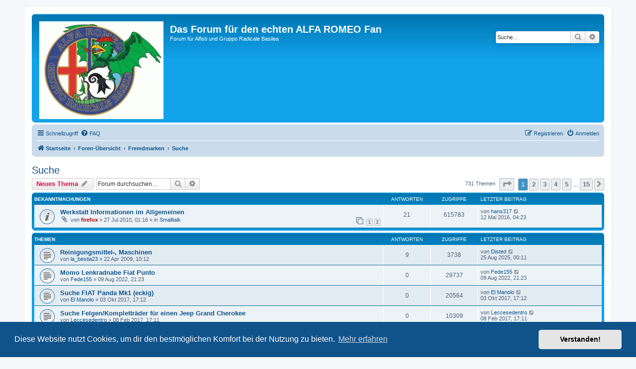

--- FILE ---
content_type: text/html; charset=UTF-8
request_url: https://alfa-forum.ch/viewforum.php?f=85&sid=cc2594973da9217b5a71382beee84fac
body_size: 13580
content:
<!DOCTYPE html>
<html dir="ltr" lang="de">
<head>
<meta charset="utf-8" />
<meta http-equiv="X-UA-Compatible" content="IE=edge">
<meta name="viewport" content="width=device-width, initial-scale=1" />

<title>Suche - Das Forum für den echten ALFA ROMEO Fan</title>

	<link rel="alternate" type="application/atom+xml" title="Feed - Das Forum für den echten ALFA ROMEO Fan" href="/app.php/feed?sid=68649aef583ceb2cf5ae6ed83daf79ab">		<link rel="alternate" type="application/atom+xml" title="Feed - Alle Foren" href="/app.php/feed/forums?sid=68649aef583ceb2cf5ae6ed83daf79ab">	<link rel="alternate" type="application/atom+xml" title="Feed - Neue Themen" href="/app.php/feed/topics?sid=68649aef583ceb2cf5ae6ed83daf79ab">	<link rel="alternate" type="application/atom+xml" title="Feed - Aktive Themen" href="/app.php/feed/topics_active?sid=68649aef583ceb2cf5ae6ed83daf79ab">	<link rel="alternate" type="application/atom+xml" title="Feed - Forum - Suche" href="/app.php/feed/forum/32?sid=68649aef583ceb2cf5ae6ed83daf79ab">		
	<link rel="canonical" href="https://alfa-forum.ch/viewforum.php?f=32">

<!--
	phpBB style name: prosilver
	Based on style:   prosilver (this is the default phpBB3 style)
	Original author:  Tom Beddard ( http://www.subBlue.com/ )
	Modified by:
-->

<link href="./assets/css/font-awesome.min.css?assets_version=56" rel="stylesheet">
<link href="./styles/prosilver/theme/stylesheet.css?assets_version=56" rel="stylesheet">
<link href="./styles/prosilver/theme/de/stylesheet.css?assets_version=56" rel="stylesheet">



	<link href="./assets/cookieconsent/cookieconsent.min.css?assets_version=56" rel="stylesheet">

<!--[if lte IE 9]>
	<link href="./styles/prosilver/theme/tweaks.css?assets_version=56" rel="stylesheet">
<![endif]-->


<link href="./ext/kinerity/bestanswer/styles/prosilver/theme/bestanswer.css?assets_version=56" rel="stylesheet" media="screen" />
<link href="./ext/vse/lightbox/styles/all/template/lightbox/css/lightbox.min.css?assets_version=56" rel="stylesheet" media="screen" />



<!-- Matomo -->
<script>
  var _paq = window._paq = window._paq || [];
  /* tracker methods like "setCustomDimension" should be called before "trackPageView" */
  _paq.push(['trackPageView']);
  _paq.push(['enableLinkTracking']);
  (function() {
    var u="https://piwik.swiss-solar-log.ch/";
    _paq.push(['setTrackerUrl', u+'matomo.php']);
    _paq.push(['setSiteId', '4']);
    var d=document, g=d.createElement('script'), s=d.getElementsByTagName('script')[0];
    g.async=true; g.src=u+'matomo.js'; s.parentNode.insertBefore(g,s);
  })();
</script>
<!-- End Matomo Code -->


</head>
<body id="phpbb" class="nojs notouch section-viewforum ltr ">


<div id="wrap" class="wrap">
	<a id="top" class="top-anchor" accesskey="t"></a>
	<div id="page-header">
		<div class="headerbar" role="banner">
					<div class="inner">

			<div id="site-description" class="site-description">
		<a id="logo" class="logo" href="https://alfa-forum.ch" title="Startseite">
					<span class="site_logo"></span>
				</a>
				<h1>Das Forum für den echten ALFA ROMEO Fan</h1>
				<p>Forum für Alfisti und Gruppo Radicale Basilea</p>
				<p class="skiplink"><a href="#start_here">Zum Inhalt</a></p>
			</div>

									<div id="search-box" class="search-box search-header" role="search">
				<form action="./search.php?sid=68649aef583ceb2cf5ae6ed83daf79ab" method="get" id="search">
				<fieldset>
					<input name="keywords" id="keywords" type="search" maxlength="128" title="Suche nach Wörtern" class="inputbox search tiny" size="20" value="" placeholder="Suche…" />
					<button class="button button-search" type="submit" title="Suche">
						<i class="icon fa-search fa-fw" aria-hidden="true"></i><span class="sr-only">Suche</span>
					</button>
					<a href="./search.php?sid=68649aef583ceb2cf5ae6ed83daf79ab" class="button button-search-end" title="Erweiterte Suche">
						<i class="icon fa-cog fa-fw" aria-hidden="true"></i><span class="sr-only">Erweiterte Suche</span>
					</a>
					<input type="hidden" name="sid" value="68649aef583ceb2cf5ae6ed83daf79ab" />

				</fieldset>
				</form>
			</div>
						
			</div>
					</div>
				<div class="navbar" role="navigation">
	<div class="inner">

	<ul id="nav-main" class="nav-main linklist" role="menubar">

		<li id="quick-links" class="quick-links dropdown-container responsive-menu" data-skip-responsive="true">
			<a href="#" class="dropdown-trigger">
				<i class="icon fa-bars fa-fw" aria-hidden="true"></i><span>Schnellzugriff</span>
			</a>
			<div class="dropdown">
				<div class="pointer"><div class="pointer-inner"></div></div>
				<ul class="dropdown-contents" role="menu">
					
											<li class="separator"></li>
																									<li>
								<a href="./search.php?search_id=unanswered&amp;sid=68649aef583ceb2cf5ae6ed83daf79ab" role="menuitem">
									<i class="icon fa-file-o fa-fw icon-gray" aria-hidden="true"></i><span>Unbeantwortete Themen</span>
								</a>
							</li>
							<li>
								<a href="./search.php?search_id=active_topics&amp;sid=68649aef583ceb2cf5ae6ed83daf79ab" role="menuitem">
									<i class="icon fa-file-o fa-fw icon-blue" aria-hidden="true"></i><span>Aktive Themen</span>
								</a>
							</li>
							<li class="separator"></li>
							<li>
								<a href="./search.php?sid=68649aef583ceb2cf5ae6ed83daf79ab" role="menuitem">
									<i class="icon fa-search fa-fw" aria-hidden="true"></i><span>Suche</span>
								</a>
							</li>
					
										<li class="separator"></li>

									</ul>
			</div>
		</li>

				<li data-skip-responsive="true">
			<a href="/app.php/help/faq?sid=68649aef583ceb2cf5ae6ed83daf79ab" rel="help" title="Häufig gestellte Fragen" role="menuitem">
				<i class="icon fa-question-circle fa-fw" aria-hidden="true"></i><span>FAQ</span>
			</a>
		</li>
								
			<li class="rightside"  data-skip-responsive="true">
			<a href="./ucp.php?mode=login&amp;redirect=viewforum.php%3Ff%3D32&amp;sid=68649aef583ceb2cf5ae6ed83daf79ab" title="Anmelden" accesskey="x" role="menuitem">
				<i class="icon fa-power-off fa-fw" aria-hidden="true"></i><span>Anmelden</span>
			</a>
		</li>
					<li class="rightside" data-skip-responsive="true">
				<a href="./ucp.php?mode=register&amp;sid=68649aef583ceb2cf5ae6ed83daf79ab" role="menuitem">
					<i class="icon fa-pencil-square-o  fa-fw" aria-hidden="true"></i><span>Registrieren</span>
				</a>
			</li>
						</ul>

	<ul id="nav-breadcrumbs" class="nav-breadcrumbs linklist navlinks" role="menubar">
				
		
		<li class="breadcrumbs" itemscope itemtype="https://schema.org/BreadcrumbList">

							<span class="crumb" itemtype="https://schema.org/ListItem" itemprop="itemListElement" itemscope><a itemprop="item" href="https://alfa-forum.ch" data-navbar-reference="home"><i class="icon fa-home fa-fw" aria-hidden="true"></i><span itemprop="name">Startseite</span></a><meta itemprop="position" content="1" /></span>
			
							<span class="crumb" itemtype="https://schema.org/ListItem" itemprop="itemListElement" itemscope><a itemprop="item" href="./index.php?sid=68649aef583ceb2cf5ae6ed83daf79ab" accesskey="h" data-navbar-reference="index"><span itemprop="name">Foren-Übersicht</span></a><meta itemprop="position" content="2" /></span>

											
								<span class="crumb" itemtype="https://schema.org/ListItem" itemprop="itemListElement" itemscope data-forum-id="65"><a itemprop="item" href="./viewforum.php?f=65&amp;sid=68649aef583ceb2cf5ae6ed83daf79ab"><span itemprop="name">Fremdmarken</span></a><meta itemprop="position" content="3" /></span>
															
								<span class="crumb" itemtype="https://schema.org/ListItem" itemprop="itemListElement" itemscope data-forum-id="32"><a itemprop="item" href="./viewforum.php?f=32&amp;sid=68649aef583ceb2cf5ae6ed83daf79ab"><span itemprop="name">Suche</span></a><meta itemprop="position" content="4" /></span>
							
					</li>

		
					<li class="rightside responsive-search">
				<a href="./search.php?sid=68649aef583ceb2cf5ae6ed83daf79ab" title="Zeigt die erweiterten Suchoptionen an" role="menuitem">
					<i class="icon fa-search fa-fw" aria-hidden="true"></i><span class="sr-only">Suche</span>
				</a>
			</li>
			</ul>

	</div>
</div>
	</div>

	
	<a id="start_here" class="anchor"></a>
	<div id="page-body" class="page-body" role="main">
		
		<h2 class="forum-title"><a href="./viewforum.php?f=32&amp;sid=68649aef583ceb2cf5ae6ed83daf79ab">Suche</a></h2>
<div>
	<!-- NOTE: remove the style="display: none" when you want to have the forum description on the forum body -->
	<div style="display: none !important;">Hier können Suchende alles was nichts mit Alfa Romeo zu tun hat suchen.....<br /></div>	</div>



	<div class="action-bar bar-top">

				
		<a href="./posting.php?mode=post&amp;f=32&amp;sid=68649aef583ceb2cf5ae6ed83daf79ab" class="button" title="Neues Thema erstellen">
							<span>Neues Thema</span> <i class="icon fa-pencil fa-fw" aria-hidden="true"></i>
					</a>
				
			<div class="search-box" role="search">
			<form method="get" id="forum-search" action="./search.php?sid=68649aef583ceb2cf5ae6ed83daf79ab">
			<fieldset>
				<input class="inputbox search tiny" type="search" name="keywords" id="search_keywords" size="20" placeholder="Forum durchsuchen…" />
				<button class="button button-search" type="submit" title="Suche">
					<i class="icon fa-search fa-fw" aria-hidden="true"></i><span class="sr-only">Suche</span>
				</button>
				<a href="./search.php?fid%5B%5D=32&amp;sid=68649aef583ceb2cf5ae6ed83daf79ab" class="button button-search-end" title="Erweiterte Suche">
					<i class="icon fa-cog fa-fw" aria-hidden="true"></i><span class="sr-only">Erweiterte Suche</span>
				</a>
				<input type="hidden" name="fid[0]" value="32" />
<input type="hidden" name="sid" value="68649aef583ceb2cf5ae6ed83daf79ab" />

			</fieldset>
			</form>
		</div>
	
	<div class="pagination">
				731 Themen
					<ul>
	<li class="dropdown-container dropdown-button-control dropdown-page-jump page-jump">
		<a class="button button-icon-only dropdown-trigger" href="#" title="Klicke, um auf Seite … zu gehen" role="button"><i class="icon fa-level-down fa-rotate-270" aria-hidden="true"></i><span class="sr-only">Seite <strong>1</strong> von <strong>15</strong></span></a>
		<div class="dropdown">
			<div class="pointer"><div class="pointer-inner"></div></div>
			<ul class="dropdown-contents">
				<li>Gehe zu Seite:</li>
				<li class="page-jump-form">
					<input type="number" name="page-number" min="1" max="999999" title="Gib die Nummer der Seite an, zu der du gehen möchtest." class="inputbox tiny" data-per-page="50" data-base-url=".&#x2F;viewforum.php&#x3F;f&#x3D;32&amp;amp&#x3B;sid&#x3D;68649aef583ceb2cf5ae6ed83daf79ab" data-start-name="start" />
					<input class="button2" value="Los" type="button" />
				</li>
			</ul>
		</div>
	</li>
		<li class="active"><span>1</span></li>
				<li><a class="button" href="./viewforum.php?f=32&amp;sid=68649aef583ceb2cf5ae6ed83daf79ab&amp;start=50" role="button">2</a></li>
				<li><a class="button" href="./viewforum.php?f=32&amp;sid=68649aef583ceb2cf5ae6ed83daf79ab&amp;start=100" role="button">3</a></li>
				<li><a class="button" href="./viewforum.php?f=32&amp;sid=68649aef583ceb2cf5ae6ed83daf79ab&amp;start=150" role="button">4</a></li>
				<li><a class="button" href="./viewforum.php?f=32&amp;sid=68649aef583ceb2cf5ae6ed83daf79ab&amp;start=200" role="button">5</a></li>
			<li class="ellipsis" role="separator"><span>…</span></li>
				<li><a class="button" href="./viewforum.php?f=32&amp;sid=68649aef583ceb2cf5ae6ed83daf79ab&amp;start=700" role="button">15</a></li>
				<li class="arrow next"><a class="button button-icon-only" href="./viewforum.php?f=32&amp;sid=68649aef583ceb2cf5ae6ed83daf79ab&amp;start=50" rel="next" role="button"><i class="icon fa-chevron-right fa-fw" aria-hidden="true"></i><span class="sr-only">Nächste</span></a></li>
	</ul>
			</div>

	</div>




	
			<div class="forumbg announcement">
		<div class="inner">
		<ul class="topiclist">
			<li class="header">
				<dl class="row-item">
					<dt><div class="list-inner">Bekanntmachungen</div></dt>
					<dd class="posts">Antworten</dd>
					<dd class="views">Zugriffe</dd>
					<dd class="lastpost"><span>Letzter Beitrag</span></dd>
				</dl>
			</li>
		</ul>
		<ul class="topiclist topics">
	
				<li class="row bg1 global-announce">
						<dl class="row-item global_read">
				<dt title="Keine ungelesenen Beiträge">
										<div class="list-inner">
																		<a href="./viewtopic.php?t=19589&amp;sid=68649aef583ceb2cf5ae6ed83daf79ab" class="topictitle">Werkstatt Informationen im Allgemeinen</a>																								<br />
						
												<div class="responsive-show" style="display: none;">
							Letzter Beitrag von <a href="./memberlist.php?mode=viewprofile&amp;u=13595&amp;sid=68649aef583ceb2cf5ae6ed83daf79ab" class="username">hans317</a> &laquo; <a href="./viewtopic.php?p=386079&amp;sid=68649aef583ceb2cf5ae6ed83daf79ab#p386079" title="Gehe zum letzten Beitrag"><time datetime="2016-05-12T02:23:18+00:00">12 Mai 2016, 04:23</time></a>
							<br />Verfasst in <a href="./viewforum.php?f=1&amp;sid=68649aef583ceb2cf5ae6ed83daf79ab">Smalltalk</a>						</div>
														<span class="responsive-show left-box" style="display: none;">Antworten: <strong>21</strong></span>
													
						<div class="topic-poster responsive-hide left-box">
														<i class="icon fa-paperclip fa-fw" aria-hidden="true"></i>														von <a href="./memberlist.php?mode=viewprofile&amp;u=2&amp;sid=68649aef583ceb2cf5ae6ed83daf79ab" style="color: #AA0000;" class="username-coloured">firefox</a> &raquo; <time datetime="2010-07-26T23:16:35+00:00">27 Jul 2010, 01:16</time>
														 &raquo; in <a href="./viewforum.php?f=1&amp;sid=68649aef583ceb2cf5ae6ed83daf79ab">Smalltalk</a>						</div>

												<div class="pagination">
							<span><i class="icon fa-clone fa-fw" aria-hidden="true"></i></span>
							<ul>
															<li><a class="button" href="./viewtopic.php?t=19589&amp;sid=68649aef583ceb2cf5ae6ed83daf79ab">1</a></li>
																							<li><a class="button" href="./viewtopic.php?t=19589&amp;sid=68649aef583ceb2cf5ae6ed83daf79ab&amp;start=15">2</a></li>
																																													</ul>
						</div>
						
											</div>
				</dt>
				<dd class="posts">21 <dfn>Antworten</dfn></dd>
				<dd class="views">615783 <dfn>Zugriffe</dfn></dd>
				<dd class="lastpost">
					<span><dfn>Letzter Beitrag </dfn>von <a href="./memberlist.php?mode=viewprofile&amp;u=13595&amp;sid=68649aef583ceb2cf5ae6ed83daf79ab" class="username">hans317</a>													<a href="./viewtopic.php?p=386079&amp;sid=68649aef583ceb2cf5ae6ed83daf79ab#p386079" title="Gehe zum letzten Beitrag">
								<i class="icon fa-external-link-square fa-fw icon-lightgray icon-md" aria-hidden="true"></i><span class="sr-only"></span>
							</a>
												<br /><time datetime="2016-05-12T02:23:18+00:00">12 Mai 2016, 04:23</time>
					</span>
				</dd>
			</dl>
					</li>
		
	

			</ul>
		</div>
	</div>
	
			<div class="forumbg">
		<div class="inner">
		<ul class="topiclist">
			<li class="header">
				<dl class="row-item">
					<dt><div class="list-inner">Themen</div></dt>
					<dd class="posts">Antworten</dd>
					<dd class="views">Zugriffe</dd>
					<dd class="lastpost"><span>Letzter Beitrag</span></dd>
				</dl>
			</li>
		</ul>
		<ul class="topiclist topics">
	
				<li class="row bg2">
						<dl class="row-item topic_read">
				<dt title="Keine ungelesenen Beiträge">
										<div class="list-inner">
																		<a href="./viewtopic.php?t=17344&amp;sid=68649aef583ceb2cf5ae6ed83daf79ab" class="topictitle">Reinigungsmittel-, Maschinen</a>																								<br />
						
												<div class="responsive-show" style="display: none;">
							Letzter Beitrag von <a href="./memberlist.php?mode=viewprofile&amp;u=13994&amp;sid=68649aef583ceb2cf5ae6ed83daf79ab" class="username">Disted</a> &laquo; <a href="./viewtopic.php?p=388363&amp;sid=68649aef583ceb2cf5ae6ed83daf79ab#p388363" title="Gehe zum letzten Beitrag"><time datetime="2025-08-24T22:11:57+00:00">25 Aug 2025, 00:11</time></a>
													</div>
														<span class="responsive-show left-box" style="display: none;">Antworten: <strong>9</strong></span>
													
						<div class="topic-poster responsive-hide left-box">
																												von <a href="./memberlist.php?mode=viewprofile&amp;u=432&amp;sid=68649aef583ceb2cf5ae6ed83daf79ab" class="username">la_bestia23</a> &raquo; <time datetime="2009-04-22T08:12:26+00:00">22 Apr 2009, 10:12</time>
																				</div>

						
											</div>
				</dt>
				<dd class="posts">9 <dfn>Antworten</dfn></dd>
				<dd class="views">3738 <dfn>Zugriffe</dfn></dd>
				<dd class="lastpost">
					<span><dfn>Letzter Beitrag </dfn>von <a href="./memberlist.php?mode=viewprofile&amp;u=13994&amp;sid=68649aef583ceb2cf5ae6ed83daf79ab" class="username">Disted</a>													<a href="./viewtopic.php?p=388363&amp;sid=68649aef583ceb2cf5ae6ed83daf79ab#p388363" title="Gehe zum letzten Beitrag">
								<i class="icon fa-external-link-square fa-fw icon-lightgray icon-md" aria-hidden="true"></i><span class="sr-only"></span>
							</a>
												<br /><time datetime="2025-08-24T22:11:57+00:00">25 Aug 2025, 00:11</time>
					</span>
				</dd>
			</dl>
					</li>
		
	

	
	
				<li class="row bg1">
						<dl class="row-item topic_read">
				<dt title="Keine ungelesenen Beiträge">
										<div class="list-inner">
																		<a href="./viewtopic.php?t=24845&amp;sid=68649aef583ceb2cf5ae6ed83daf79ab" class="topictitle">Momo Lenkradnabe Fiat Punto</a>																								<br />
						
												<div class="responsive-show" style="display: none;">
							Letzter Beitrag von <a href="./memberlist.php?mode=viewprofile&amp;u=11226&amp;sid=68649aef583ceb2cf5ae6ed83daf79ab" class="username">Fede155</a> &laquo; <a href="./viewtopic.php?p=388338&amp;sid=68649aef583ceb2cf5ae6ed83daf79ab#p388338" title="Gehe zum letzten Beitrag"><time datetime="2022-08-09T19:23:39+00:00">09 Aug 2022, 21:23</time></a>
													</div>
													
						<div class="topic-poster responsive-hide left-box">
																												von <a href="./memberlist.php?mode=viewprofile&amp;u=11226&amp;sid=68649aef583ceb2cf5ae6ed83daf79ab" class="username">Fede155</a> &raquo; <time datetime="2022-08-09T19:23:39+00:00">09 Aug 2022, 21:23</time>
																				</div>

						
											</div>
				</dt>
				<dd class="posts">0 <dfn>Antworten</dfn></dd>
				<dd class="views">29737 <dfn>Zugriffe</dfn></dd>
				<dd class="lastpost">
					<span><dfn>Letzter Beitrag </dfn>von <a href="./memberlist.php?mode=viewprofile&amp;u=11226&amp;sid=68649aef583ceb2cf5ae6ed83daf79ab" class="username">Fede155</a>													<a href="./viewtopic.php?p=388338&amp;sid=68649aef583ceb2cf5ae6ed83daf79ab#p388338" title="Gehe zum letzten Beitrag">
								<i class="icon fa-external-link-square fa-fw icon-lightgray icon-md" aria-hidden="true"></i><span class="sr-only"></span>
							</a>
												<br /><time datetime="2022-08-09T19:23:39+00:00">09 Aug 2022, 21:23</time>
					</span>
				</dd>
			</dl>
					</li>
		
	

	
	
				<li class="row bg2">
						<dl class="row-item topic_read">
				<dt title="Keine ungelesenen Beiträge">
										<div class="list-inner">
																		<a href="./viewtopic.php?t=24543&amp;sid=68649aef583ceb2cf5ae6ed83daf79ab" class="topictitle">Suche FIAT Panda Mk1 (eckig)</a>																								<br />
						
												<div class="responsive-show" style="display: none;">
							Letzter Beitrag von <a href="./memberlist.php?mode=viewprofile&amp;u=168&amp;sid=68649aef583ceb2cf5ae6ed83daf79ab" class="username">El Manolo</a> &laquo; <a href="./viewtopic.php?p=387374&amp;sid=68649aef583ceb2cf5ae6ed83daf79ab#p387374" title="Gehe zum letzten Beitrag"><time datetime="2017-10-03T15:12:17+00:00">03 Okt 2017, 17:12</time></a>
													</div>
													
						<div class="topic-poster responsive-hide left-box">
																												von <a href="./memberlist.php?mode=viewprofile&amp;u=168&amp;sid=68649aef583ceb2cf5ae6ed83daf79ab" class="username">El Manolo</a> &raquo; <time datetime="2017-10-03T15:12:17+00:00">03 Okt 2017, 17:12</time>
																				</div>

						
											</div>
				</dt>
				<dd class="posts">0 <dfn>Antworten</dfn></dd>
				<dd class="views">20564 <dfn>Zugriffe</dfn></dd>
				<dd class="lastpost">
					<span><dfn>Letzter Beitrag </dfn>von <a href="./memberlist.php?mode=viewprofile&amp;u=168&amp;sid=68649aef583ceb2cf5ae6ed83daf79ab" class="username">El Manolo</a>													<a href="./viewtopic.php?p=387374&amp;sid=68649aef583ceb2cf5ae6ed83daf79ab#p387374" title="Gehe zum letzten Beitrag">
								<i class="icon fa-external-link-square fa-fw icon-lightgray icon-md" aria-hidden="true"></i><span class="sr-only"></span>
							</a>
												<br /><time datetime="2017-10-03T15:12:17+00:00">03 Okt 2017, 17:12</time>
					</span>
				</dd>
			</dl>
					</li>
		
	

	
	
				<li class="row bg1">
						<dl class="row-item topic_read">
				<dt title="Keine ungelesenen Beiträge">
										<div class="list-inner">
																		<a href="./viewtopic.php?t=24398&amp;sid=68649aef583ceb2cf5ae6ed83daf79ab" class="topictitle">Suche Felgen/Kompletträder für einen Jeep Grand Cherokee</a>																								<br />
						
												<div class="responsive-show" style="display: none;">
							Letzter Beitrag von <a href="./memberlist.php?mode=viewprofile&amp;u=11515&amp;sid=68649aef583ceb2cf5ae6ed83daf79ab" class="username">Leccesedentro</a> &laquo; <a href="./viewtopic.php?p=386814&amp;sid=68649aef583ceb2cf5ae6ed83daf79ab#p386814" title="Gehe zum letzten Beitrag"><time datetime="2017-02-08T16:11:11+00:00">08 Feb 2017, 17:11</time></a>
													</div>
													
						<div class="topic-poster responsive-hide left-box">
																												von <a href="./memberlist.php?mode=viewprofile&amp;u=11515&amp;sid=68649aef583ceb2cf5ae6ed83daf79ab" class="username">Leccesedentro</a> &raquo; <time datetime="2017-02-08T16:11:11+00:00">08 Feb 2017, 17:11</time>
																				</div>

						
											</div>
				</dt>
				<dd class="posts">0 <dfn>Antworten</dfn></dd>
				<dd class="views">10309 <dfn>Zugriffe</dfn></dd>
				<dd class="lastpost">
					<span><dfn>Letzter Beitrag </dfn>von <a href="./memberlist.php?mode=viewprofile&amp;u=11515&amp;sid=68649aef583ceb2cf5ae6ed83daf79ab" class="username">Leccesedentro</a>													<a href="./viewtopic.php?p=386814&amp;sid=68649aef583ceb2cf5ae6ed83daf79ab#p386814" title="Gehe zum letzten Beitrag">
								<i class="icon fa-external-link-square fa-fw icon-lightgray icon-md" aria-hidden="true"></i><span class="sr-only"></span>
							</a>
												<br /><time datetime="2017-02-08T16:11:11+00:00">08 Feb 2017, 17:11</time>
					</span>
				</dd>
			</dl>
					</li>
		
	

	
	
				<li class="row bg2">
						<dl class="row-item topic_read">
				<dt title="Keine ungelesenen Beiträge">
										<div class="list-inner">
																		<a href="./viewtopic.php?t=24045&amp;sid=68649aef583ceb2cf5ae6ed83daf79ab" class="topictitle">Felgen 4x98 für Fiat 500</a>																								<br />
						
												<div class="responsive-show" style="display: none;">
							Letzter Beitrag von <a href="./memberlist.php?mode=viewprofile&amp;u=1541&amp;sid=68649aef583ceb2cf5ae6ed83daf79ab" class="username">greis</a> &laquo; <a href="./viewtopic.php?p=385698&amp;sid=68649aef583ceb2cf5ae6ed83daf79ab#p385698" title="Gehe zum letzten Beitrag"><time datetime="2015-12-09T16:21:03+00:00">09 Dez 2015, 17:21</time></a>
													</div>
														<span class="responsive-show left-box" style="display: none;">Antworten: <strong>1</strong></span>
													
						<div class="topic-poster responsive-hide left-box">
																												von <a href="./memberlist.php?mode=viewprofile&amp;u=1541&amp;sid=68649aef583ceb2cf5ae6ed83daf79ab" class="username">greis</a> &raquo; <time datetime="2015-10-31T22:24:37+00:00">31 Okt 2015, 23:24</time>
																				</div>

						
											</div>
				</dt>
				<dd class="posts">1 <dfn>Antworten</dfn></dd>
				<dd class="views">12691 <dfn>Zugriffe</dfn></dd>
				<dd class="lastpost">
					<span><dfn>Letzter Beitrag </dfn>von <a href="./memberlist.php?mode=viewprofile&amp;u=1541&amp;sid=68649aef583ceb2cf5ae6ed83daf79ab" class="username">greis</a>													<a href="./viewtopic.php?p=385698&amp;sid=68649aef583ceb2cf5ae6ed83daf79ab#p385698" title="Gehe zum letzten Beitrag">
								<i class="icon fa-external-link-square fa-fw icon-lightgray icon-md" aria-hidden="true"></i><span class="sr-only"></span>
							</a>
												<br /><time datetime="2015-12-09T16:21:03+00:00">09 Dez 2015, 17:21</time>
					</span>
				</dd>
			</dl>
					</li>
		
	

	
	
				<li class="row bg1">
						<dl class="row-item topic_read">
				<dt title="Keine ungelesenen Beiträge">
										<div class="list-inner">
																		<a href="./viewtopic.php?t=23784&amp;sid=68649aef583ceb2cf5ae6ed83daf79ab" class="topictitle">Suche Lenkrad uno Turbo</a>																								<br />
						
												<div class="responsive-show" style="display: none;">
							Letzter Beitrag von <a href="./memberlist.php?mode=viewprofile&amp;u=11042&amp;sid=68649aef583ceb2cf5ae6ed83daf79ab" class="username">lins.ch</a> &laquo; <a href="./viewtopic.php?p=384952&amp;sid=68649aef583ceb2cf5ae6ed83daf79ab#p384952" title="Gehe zum letzten Beitrag"><time datetime="2015-07-11T11:49:29+00:00">11 Jul 2015, 13:49</time></a>
													</div>
														<span class="responsive-show left-box" style="display: none;">Antworten: <strong>4</strong></span>
													
						<div class="topic-poster responsive-hide left-box">
																												von <a href="./memberlist.php?mode=viewprofile&amp;u=11042&amp;sid=68649aef583ceb2cf5ae6ed83daf79ab" class="username">lins.ch</a> &raquo; <time datetime="2015-03-06T21:39:40+00:00">06 Mär 2015, 22:39</time>
																				</div>

						
											</div>
				</dt>
				<dd class="posts">4 <dfn>Antworten</dfn></dd>
				<dd class="views">17205 <dfn>Zugriffe</dfn></dd>
				<dd class="lastpost">
					<span><dfn>Letzter Beitrag </dfn>von <a href="./memberlist.php?mode=viewprofile&amp;u=11042&amp;sid=68649aef583ceb2cf5ae6ed83daf79ab" class="username">lins.ch</a>													<a href="./viewtopic.php?p=384952&amp;sid=68649aef583ceb2cf5ae6ed83daf79ab#p384952" title="Gehe zum letzten Beitrag">
								<i class="icon fa-external-link-square fa-fw icon-lightgray icon-md" aria-hidden="true"></i><span class="sr-only"></span>
							</a>
												<br /><time datetime="2015-07-11T11:49:29+00:00">11 Jul 2015, 13:49</time>
					</span>
				</dd>
			</dl>
					</li>
		
	

	
	
				<li class="row bg2">
						<dl class="row-item topic_read">
				<dt title="Keine ungelesenen Beiträge">
										<div class="list-inner">
																		<a href="./viewtopic.php?t=23654&amp;sid=68649aef583ceb2cf5ae6ed83daf79ab" class="topictitle">Karosserie Kombi Absetzzange / Lochzange</a>																								<br />
						
												<div class="responsive-show" style="display: none;">
							Letzter Beitrag von <a href="./memberlist.php?mode=viewprofile&amp;u=729&amp;sid=68649aef583ceb2cf5ae6ed83daf79ab" class="username">Alfistidassenza</a> &laquo; <a href="./viewtopic.php?p=383670&amp;sid=68649aef583ceb2cf5ae6ed83daf79ab#p383670" title="Gehe zum letzten Beitrag"><time datetime="2014-11-06T09:26:26+00:00">06 Nov 2014, 10:26</time></a>
													</div>
													
						<div class="topic-poster responsive-hide left-box">
																												von <a href="./memberlist.php?mode=viewprofile&amp;u=729&amp;sid=68649aef583ceb2cf5ae6ed83daf79ab" class="username">Alfistidassenza</a> &raquo; <time datetime="2014-11-06T09:26:26+00:00">06 Nov 2014, 10:26</time>
																				</div>

						
											</div>
				</dt>
				<dd class="posts">0 <dfn>Antworten</dfn></dd>
				<dd class="views">11731 <dfn>Zugriffe</dfn></dd>
				<dd class="lastpost">
					<span><dfn>Letzter Beitrag </dfn>von <a href="./memberlist.php?mode=viewprofile&amp;u=729&amp;sid=68649aef583ceb2cf5ae6ed83daf79ab" class="username">Alfistidassenza</a>													<a href="./viewtopic.php?p=383670&amp;sid=68649aef583ceb2cf5ae6ed83daf79ab#p383670" title="Gehe zum letzten Beitrag">
								<i class="icon fa-external-link-square fa-fw icon-lightgray icon-md" aria-hidden="true"></i><span class="sr-only"></span>
							</a>
												<br /><time datetime="2014-11-06T09:26:26+00:00">06 Nov 2014, 10:26</time>
					</span>
				</dd>
			</dl>
					</li>
		
	

	
	
				<li class="row bg1">
						<dl class="row-item topic_read">
				<dt title="Keine ungelesenen Beiträge">
										<div class="list-inner">
																		<a href="./viewtopic.php?t=23643&amp;sid=68649aef583ceb2cf5ae6ed83daf79ab" class="topictitle">Fiat 131 Teile</a>																								<br />
						
												<div class="responsive-show" style="display: none;">
							Letzter Beitrag von <a href="./memberlist.php?mode=viewprofile&amp;u=1986&amp;sid=68649aef583ceb2cf5ae6ed83daf79ab" class="username">Plattfuß</a> &laquo; <a href="./viewtopic.php?p=383594&amp;sid=68649aef583ceb2cf5ae6ed83daf79ab#p383594" title="Gehe zum letzten Beitrag"><time datetime="2014-10-20T21:28:24+00:00">20 Okt 2014, 23:28</time></a>
													</div>
														<span class="responsive-show left-box" style="display: none;">Antworten: <strong>1</strong></span>
													
						<div class="topic-poster responsive-hide left-box">
																												von <a href="./memberlist.php?mode=viewprofile&amp;u=432&amp;sid=68649aef583ceb2cf5ae6ed83daf79ab" class="username">la_bestia23</a> &raquo; <time datetime="2014-10-20T17:59:29+00:00">20 Okt 2014, 19:59</time>
																				</div>

						
											</div>
				</dt>
				<dd class="posts">1 <dfn>Antworten</dfn></dd>
				<dd class="views">11796 <dfn>Zugriffe</dfn></dd>
				<dd class="lastpost">
					<span><dfn>Letzter Beitrag </dfn>von <a href="./memberlist.php?mode=viewprofile&amp;u=1986&amp;sid=68649aef583ceb2cf5ae6ed83daf79ab" class="username">Plattfuß</a>													<a href="./viewtopic.php?p=383594&amp;sid=68649aef583ceb2cf5ae6ed83daf79ab#p383594" title="Gehe zum letzten Beitrag">
								<i class="icon fa-external-link-square fa-fw icon-lightgray icon-md" aria-hidden="true"></i><span class="sr-only"></span>
							</a>
												<br /><time datetime="2014-10-20T21:28:24+00:00">20 Okt 2014, 23:28</time>
					</span>
				</dd>
			</dl>
					</li>
		
	

	
	
				<li class="row bg2">
						<dl class="row-item topic_read">
				<dt title="Keine ungelesenen Beiträge">
										<div class="list-inner">
																		<a href="./viewtopic.php?t=23599&amp;sid=68649aef583ceb2cf5ae6ed83daf79ab" class="topictitle">Suche Ferrari Dino 308 gt4</a>																								<br />
						
												<div class="responsive-show" style="display: none;">
							Letzter Beitrag von <a href="./memberlist.php?mode=viewprofile&amp;u=19&amp;sid=68649aef583ceb2cf5ae6ed83daf79ab" class="username">centosedici</a> &laquo; <a href="./viewtopic.php?p=383587&amp;sid=68649aef583ceb2cf5ae6ed83daf79ab#p383587" title="Gehe zum letzten Beitrag"><time datetime="2014-10-20T07:11:38+00:00">20 Okt 2014, 09:11</time></a>
													</div>
														<span class="responsive-show left-box" style="display: none;">Antworten: <strong>3</strong></span>
													
						<div class="topic-poster responsive-hide left-box">
																												von <a href="./memberlist.php?mode=viewprofile&amp;u=19&amp;sid=68649aef583ceb2cf5ae6ed83daf79ab" class="username">centosedici</a> &raquo; <time datetime="2014-09-22T09:41:11+00:00">22 Sep 2014, 11:41</time>
																				</div>

						
											</div>
				</dt>
				<dd class="posts">3 <dfn>Antworten</dfn></dd>
				<dd class="views">14217 <dfn>Zugriffe</dfn></dd>
				<dd class="lastpost">
					<span><dfn>Letzter Beitrag </dfn>von <a href="./memberlist.php?mode=viewprofile&amp;u=19&amp;sid=68649aef583ceb2cf5ae6ed83daf79ab" class="username">centosedici</a>													<a href="./viewtopic.php?p=383587&amp;sid=68649aef583ceb2cf5ae6ed83daf79ab#p383587" title="Gehe zum letzten Beitrag">
								<i class="icon fa-external-link-square fa-fw icon-lightgray icon-md" aria-hidden="true"></i><span class="sr-only"></span>
							</a>
												<br /><time datetime="2014-10-20T07:11:38+00:00">20 Okt 2014, 09:11</time>
					</span>
				</dd>
			</dl>
					</li>
		
	

	
	
				<li class="row bg1">
						<dl class="row-item topic_read">
				<dt title="Keine ungelesenen Beiträge">
										<div class="list-inner">
																		<a href="./viewtopic.php?t=23570&amp;sid=68649aef583ceb2cf5ae6ed83daf79ab" class="topictitle">Fiat Uno Turbo Türe</a>																								<br />
						
												<div class="responsive-show" style="display: none;">
							Letzter Beitrag von <a href="./memberlist.php?mode=viewprofile&amp;u=729&amp;sid=68649aef583ceb2cf5ae6ed83daf79ab" class="username">Alfistidassenza</a> &laquo; <a href="./viewtopic.php?p=383203&amp;sid=68649aef583ceb2cf5ae6ed83daf79ab#p383203" title="Gehe zum letzten Beitrag"><time datetime="2014-08-26T05:53:40+00:00">26 Aug 2014, 07:53</time></a>
													</div>
													
						<div class="topic-poster responsive-hide left-box">
																												von <a href="./memberlist.php?mode=viewprofile&amp;u=729&amp;sid=68649aef583ceb2cf5ae6ed83daf79ab" class="username">Alfistidassenza</a> &raquo; <time datetime="2014-08-26T05:53:40+00:00">26 Aug 2014, 07:53</time>
																				</div>

						
											</div>
				</dt>
				<dd class="posts">0 <dfn>Antworten</dfn></dd>
				<dd class="views">11320 <dfn>Zugriffe</dfn></dd>
				<dd class="lastpost">
					<span><dfn>Letzter Beitrag </dfn>von <a href="./memberlist.php?mode=viewprofile&amp;u=729&amp;sid=68649aef583ceb2cf5ae6ed83daf79ab" class="username">Alfistidassenza</a>													<a href="./viewtopic.php?p=383203&amp;sid=68649aef583ceb2cf5ae6ed83daf79ab#p383203" title="Gehe zum letzten Beitrag">
								<i class="icon fa-external-link-square fa-fw icon-lightgray icon-md" aria-hidden="true"></i><span class="sr-only"></span>
							</a>
												<br /><time datetime="2014-08-26T05:53:40+00:00">26 Aug 2014, 07:53</time>
					</span>
				</dd>
			</dl>
					</li>
		
	

	
	
				<li class="row bg2">
						<dl class="row-item topic_read">
				<dt title="Keine ungelesenen Beiträge">
										<div class="list-inner">
																		<a href="./viewtopic.php?t=23399&amp;sid=68649aef583ceb2cf5ae6ed83daf79ab" class="topictitle">Felgen für Fiat Punto Evo</a>																								<br />
						
												<div class="responsive-show" style="display: none;">
							Letzter Beitrag von <a href="./memberlist.php?mode=viewprofile&amp;u=604&amp;sid=68649aef583ceb2cf5ae6ed83daf79ab" class="username">Silversnake</a> &laquo; <a href="./viewtopic.php?p=382405&amp;sid=68649aef583ceb2cf5ae6ed83daf79ab#p382405" title="Gehe zum letzten Beitrag"><time datetime="2014-05-02T09:02:30+00:00">02 Mai 2014, 11:02</time></a>
													</div>
														<span class="responsive-show left-box" style="display: none;">Antworten: <strong>4</strong></span>
													
						<div class="topic-poster responsive-hide left-box">
																												von <a href="./memberlist.php?mode=viewprofile&amp;u=604&amp;sid=68649aef583ceb2cf5ae6ed83daf79ab" class="username">Silversnake</a> &raquo; <time datetime="2014-04-25T06:41:07+00:00">25 Apr 2014, 08:41</time>
																				</div>

						
											</div>
				</dt>
				<dd class="posts">4 <dfn>Antworten</dfn></dd>
				<dd class="views">15412 <dfn>Zugriffe</dfn></dd>
				<dd class="lastpost">
					<span><dfn>Letzter Beitrag </dfn>von <a href="./memberlist.php?mode=viewprofile&amp;u=604&amp;sid=68649aef583ceb2cf5ae6ed83daf79ab" class="username">Silversnake</a>													<a href="./viewtopic.php?p=382405&amp;sid=68649aef583ceb2cf5ae6ed83daf79ab#p382405" title="Gehe zum letzten Beitrag">
								<i class="icon fa-external-link-square fa-fw icon-lightgray icon-md" aria-hidden="true"></i><span class="sr-only"></span>
							</a>
												<br /><time datetime="2014-05-02T09:02:30+00:00">02 Mai 2014, 11:02</time>
					</span>
				</dd>
			</dl>
					</li>
		
	

	
	
				<li class="row bg1">
						<dl class="row-item topic_read">
				<dt title="Keine ungelesenen Beiträge">
										<div class="list-inner">
																		<a href="./viewtopic.php?t=23334&amp;sid=68649aef583ceb2cf5ae6ed83daf79ab" class="topictitle">Originale Fiat Stilo 17&quot; Felgen / Nabendeckel</a>																								<br />
						
												<div class="responsive-show" style="display: none;">
							Letzter Beitrag von <a href="./memberlist.php?mode=viewprofile&amp;u=432&amp;sid=68649aef583ceb2cf5ae6ed83daf79ab" class="username">la_bestia23</a> &laquo; <a href="./viewtopic.php?p=382228&amp;sid=68649aef583ceb2cf5ae6ed83daf79ab#p382228" title="Gehe zum letzten Beitrag"><time datetime="2014-04-16T09:36:15+00:00">16 Apr 2014, 11:36</time></a>
													</div>
														<span class="responsive-show left-box" style="display: none;">Antworten: <strong>1</strong></span>
													
						<div class="topic-poster responsive-hide left-box">
																												von <a href="./memberlist.php?mode=viewprofile&amp;u=432&amp;sid=68649aef583ceb2cf5ae6ed83daf79ab" class="username">la_bestia23</a> &raquo; <time datetime="2014-03-18T13:37:20+00:00">18 Mär 2014, 14:37</time>
																				</div>

						
											</div>
				</dt>
				<dd class="posts">1 <dfn>Antworten</dfn></dd>
				<dd class="views">11616 <dfn>Zugriffe</dfn></dd>
				<dd class="lastpost">
					<span><dfn>Letzter Beitrag </dfn>von <a href="./memberlist.php?mode=viewprofile&amp;u=432&amp;sid=68649aef583ceb2cf5ae6ed83daf79ab" class="username">la_bestia23</a>													<a href="./viewtopic.php?p=382228&amp;sid=68649aef583ceb2cf5ae6ed83daf79ab#p382228" title="Gehe zum letzten Beitrag">
								<i class="icon fa-external-link-square fa-fw icon-lightgray icon-md" aria-hidden="true"></i><span class="sr-only"></span>
							</a>
												<br /><time datetime="2014-04-16T09:36:15+00:00">16 Apr 2014, 11:36</time>
					</span>
				</dd>
			</dl>
					</li>
		
	

	
	
				<li class="row bg2">
						<dl class="row-item topic_read">
				<dt title="Keine ungelesenen Beiträge">
										<div class="list-inner">
																		<a href="./viewtopic.php?t=23346&amp;sid=68649aef583ceb2cf5ae6ed83daf79ab" class="topictitle">Felgen für Fiat Marea</a>																								<br />
						
												<div class="responsive-show" style="display: none;">
							Letzter Beitrag von <a href="./memberlist.php?mode=viewprofile&amp;u=492&amp;sid=68649aef583ceb2cf5ae6ed83daf79ab" class="username">fali</a> &laquo; <a href="./viewtopic.php?p=381911&amp;sid=68649aef583ceb2cf5ae6ed83daf79ab#p381911" title="Gehe zum letzten Beitrag"><time datetime="2014-03-25T21:08:15+00:00">25 Mär 2014, 22:08</time></a>
													</div>
													
						<div class="topic-poster responsive-hide left-box">
																												von <a href="./memberlist.php?mode=viewprofile&amp;u=492&amp;sid=68649aef583ceb2cf5ae6ed83daf79ab" class="username">fali</a> &raquo; <time datetime="2014-03-25T21:08:15+00:00">25 Mär 2014, 22:08</time>
																				</div>

						
											</div>
				</dt>
				<dd class="posts">0 <dfn>Antworten</dfn></dd>
				<dd class="views">11153 <dfn>Zugriffe</dfn></dd>
				<dd class="lastpost">
					<span><dfn>Letzter Beitrag </dfn>von <a href="./memberlist.php?mode=viewprofile&amp;u=492&amp;sid=68649aef583ceb2cf5ae6ed83daf79ab" class="username">fali</a>													<a href="./viewtopic.php?p=381911&amp;sid=68649aef583ceb2cf5ae6ed83daf79ab#p381911" title="Gehe zum letzten Beitrag">
								<i class="icon fa-external-link-square fa-fw icon-lightgray icon-md" aria-hidden="true"></i><span class="sr-only"></span>
							</a>
												<br /><time datetime="2014-03-25T21:08:15+00:00">25 Mär 2014, 22:08</time>
					</span>
				</dd>
			</dl>
					</li>
		
	

	
	
				<li class="row bg1">
						<dl class="row-item topic_read">
				<dt title="Keine ungelesenen Beiträge">
										<div class="list-inner">
																		<a href="./viewtopic.php?t=23310&amp;sid=68649aef583ceb2cf5ae6ed83daf79ab" class="topictitle">Fiat Doblo 1.9JTD ab Jg. 2006</a>																								<br />
						
												<div class="responsive-show" style="display: none;">
							Letzter Beitrag von <a href="./memberlist.php?mode=viewprofile&amp;u=432&amp;sid=68649aef583ceb2cf5ae6ed83daf79ab" class="username">la_bestia23</a> &laquo; <a href="./viewtopic.php?p=381582&amp;sid=68649aef583ceb2cf5ae6ed83daf79ab#p381582" title="Gehe zum letzten Beitrag"><time datetime="2014-03-06T13:49:19+00:00">06 Mär 2014, 14:49</time></a>
													</div>
														<span class="responsive-show left-box" style="display: none;">Antworten: <strong>1</strong></span>
													
						<div class="topic-poster responsive-hide left-box">
																												von <a href="./memberlist.php?mode=viewprofile&amp;u=432&amp;sid=68649aef583ceb2cf5ae6ed83daf79ab" class="username">la_bestia23</a> &raquo; <time datetime="2014-03-06T09:59:32+00:00">06 Mär 2014, 10:59</time>
																				</div>

						
											</div>
				</dt>
				<dd class="posts">1 <dfn>Antworten</dfn></dd>
				<dd class="views">11863 <dfn>Zugriffe</dfn></dd>
				<dd class="lastpost">
					<span><dfn>Letzter Beitrag </dfn>von <a href="./memberlist.php?mode=viewprofile&amp;u=432&amp;sid=68649aef583ceb2cf5ae6ed83daf79ab" class="username">la_bestia23</a>													<a href="./viewtopic.php?p=381582&amp;sid=68649aef583ceb2cf5ae6ed83daf79ab#p381582" title="Gehe zum letzten Beitrag">
								<i class="icon fa-external-link-square fa-fw icon-lightgray icon-md" aria-hidden="true"></i><span class="sr-only"></span>
							</a>
												<br /><time datetime="2014-03-06T13:49:19+00:00">06 Mär 2014, 14:49</time>
					</span>
				</dd>
			</dl>
					</li>
		
	

	
	
				<li class="row bg2">
						<dl class="row-item topic_read">
				<dt title="Keine ungelesenen Beiträge">
										<div class="list-inner">
																		<a href="./viewtopic.php?t=23254&amp;sid=68649aef583ceb2cf5ae6ed83daf79ab" class="topictitle">Fiat Panda 100 HP Gewindefahrwerk</a>																								<br />
						
												<div class="responsive-show" style="display: none;">
							Letzter Beitrag von <a href="./memberlist.php?mode=viewprofile&amp;u=11&amp;sid=68649aef583ceb2cf5ae6ed83daf79ab" class="username">as</a> &laquo; <a href="./viewtopic.php?p=381565&amp;sid=68649aef583ceb2cf5ae6ed83daf79ab#p381565" title="Gehe zum letzten Beitrag"><time datetime="2014-03-05T21:08:36+00:00">05 Mär 2014, 22:08</time></a>
													</div>
														<span class="responsive-show left-box" style="display: none;">Antworten: <strong>9</strong></span>
													
						<div class="topic-poster responsive-hide left-box">
																												von <a href="./memberlist.php?mode=viewprofile&amp;u=11092&amp;sid=68649aef583ceb2cf5ae6ed83daf79ab" class="username">cuore1976</a> &raquo; <time datetime="2014-02-06T18:45:44+00:00">06 Feb 2014, 19:45</time>
																				</div>

						
											</div>
				</dt>
				<dd class="posts">9 <dfn>Antworten</dfn></dd>
				<dd class="views">20383 <dfn>Zugriffe</dfn></dd>
				<dd class="lastpost">
					<span><dfn>Letzter Beitrag </dfn>von <a href="./memberlist.php?mode=viewprofile&amp;u=11&amp;sid=68649aef583ceb2cf5ae6ed83daf79ab" class="username">as</a>													<a href="./viewtopic.php?p=381565&amp;sid=68649aef583ceb2cf5ae6ed83daf79ab#p381565" title="Gehe zum letzten Beitrag">
								<i class="icon fa-external-link-square fa-fw icon-lightgray icon-md" aria-hidden="true"></i><span class="sr-only"></span>
							</a>
												<br /><time datetime="2014-03-05T21:08:36+00:00">05 Mär 2014, 22:08</time>
					</span>
				</dd>
			</dl>
					</li>
		
	

	
	
				<li class="row bg1">
						<dl class="row-item topic_read">
				<dt title="Keine ungelesenen Beiträge">
										<div class="list-inner">
																		<a href="./viewtopic.php?t=23300&amp;sid=68649aef583ceb2cf5ae6ed83daf79ab" class="topictitle">Ticket für Moda Konzert</a>																								<br />
						
												<div class="responsive-show" style="display: none;">
							Letzter Beitrag von <a href="./memberlist.php?mode=viewprofile&amp;u=161&amp;sid=68649aef583ceb2cf5ae6ed83daf79ab" class="username">campisi</a> &laquo; <a href="./viewtopic.php?p=381440&amp;sid=68649aef583ceb2cf5ae6ed83daf79ab#p381440" title="Gehe zum letzten Beitrag"><time datetime="2014-02-28T14:35:02+00:00">28 Feb 2014, 15:35</time></a>
													</div>
													
						<div class="topic-poster responsive-hide left-box">
																												von <a href="./memberlist.php?mode=viewprofile&amp;u=161&amp;sid=68649aef583ceb2cf5ae6ed83daf79ab" class="username">campisi</a> &raquo; <time datetime="2014-02-28T14:35:02+00:00">28 Feb 2014, 15:35</time>
																				</div>

						
											</div>
				</dt>
				<dd class="posts">0 <dfn>Antworten</dfn></dd>
				<dd class="views">10834 <dfn>Zugriffe</dfn></dd>
				<dd class="lastpost">
					<span><dfn>Letzter Beitrag </dfn>von <a href="./memberlist.php?mode=viewprofile&amp;u=161&amp;sid=68649aef583ceb2cf5ae6ed83daf79ab" class="username">campisi</a>													<a href="./viewtopic.php?p=381440&amp;sid=68649aef583ceb2cf5ae6ed83daf79ab#p381440" title="Gehe zum letzten Beitrag">
								<i class="icon fa-external-link-square fa-fw icon-lightgray icon-md" aria-hidden="true"></i><span class="sr-only"></span>
							</a>
												<br /><time datetime="2014-02-28T14:35:02+00:00">28 Feb 2014, 15:35</time>
					</span>
				</dd>
			</dl>
					</li>
		
	

	
	
				<li class="row bg2">
						<dl class="row-item topic_read">
				<dt title="Keine ungelesenen Beiträge">
										<div class="list-inner">
																		<a href="./viewtopic.php?t=23280&amp;sid=68649aef583ceb2cf5ae6ed83daf79ab" class="topictitle">Ferrari 348 Mondial Felgen</a>																								<br />
						
												<div class="responsive-show" style="display: none;">
							Letzter Beitrag von <a href="./memberlist.php?mode=viewprofile&amp;u=432&amp;sid=68649aef583ceb2cf5ae6ed83daf79ab" class="username">la_bestia23</a> &laquo; <a href="./viewtopic.php?p=381272&amp;sid=68649aef583ceb2cf5ae6ed83daf79ab#p381272" title="Gehe zum letzten Beitrag"><time datetime="2014-02-21T08:45:32+00:00">21 Feb 2014, 09:45</time></a>
													</div>
													
						<div class="topic-poster responsive-hide left-box">
														<i class="icon fa-paperclip fa-fw" aria-hidden="true"></i>														von <a href="./memberlist.php?mode=viewprofile&amp;u=432&amp;sid=68649aef583ceb2cf5ae6ed83daf79ab" class="username">la_bestia23</a> &raquo; <time datetime="2014-02-21T08:45:32+00:00">21 Feb 2014, 09:45</time>
																				</div>

						
											</div>
				</dt>
				<dd class="posts">0 <dfn>Antworten</dfn></dd>
				<dd class="views">10740 <dfn>Zugriffe</dfn></dd>
				<dd class="lastpost">
					<span><dfn>Letzter Beitrag </dfn>von <a href="./memberlist.php?mode=viewprofile&amp;u=432&amp;sid=68649aef583ceb2cf5ae6ed83daf79ab" class="username">la_bestia23</a>													<a href="./viewtopic.php?p=381272&amp;sid=68649aef583ceb2cf5ae6ed83daf79ab#p381272" title="Gehe zum letzten Beitrag">
								<i class="icon fa-external-link-square fa-fw icon-lightgray icon-md" aria-hidden="true"></i><span class="sr-only"></span>
							</a>
												<br /><time datetime="2014-02-21T08:45:32+00:00">21 Feb 2014, 09:45</time>
					</span>
				</dd>
			</dl>
					</li>
		
	

	
	
				<li class="row bg1">
						<dl class="row-item topic_read">
				<dt title="Keine ungelesenen Beiträge">
										<div class="list-inner">
																		<a href="./viewtopic.php?t=23247&amp;sid=68649aef583ceb2cf5ae6ed83daf79ab" class="topictitle">4x108 15&quot; Felgen</a>																								<br />
						
												<div class="responsive-show" style="display: none;">
							Letzter Beitrag von <a href="./memberlist.php?mode=viewprofile&amp;u=197&amp;sid=68649aef583ceb2cf5ae6ed83daf79ab" class="username">Sandro</a> &laquo; <a href="./viewtopic.php?p=381226&amp;sid=68649aef583ceb2cf5ae6ed83daf79ab#p381226" title="Gehe zum letzten Beitrag"><time datetime="2014-02-19T08:42:28+00:00">19 Feb 2014, 09:42</time></a>
													</div>
														<span class="responsive-show left-box" style="display: none;">Antworten: <strong>8</strong></span>
													
						<div class="topic-poster responsive-hide left-box">
																												von <a href="./memberlist.php?mode=viewprofile&amp;u=729&amp;sid=68649aef583ceb2cf5ae6ed83daf79ab" class="username">Alfistidassenza</a> &raquo; <time datetime="2014-02-03T11:35:39+00:00">03 Feb 2014, 12:35</time>
																				</div>

						
											</div>
				</dt>
				<dd class="posts">8 <dfn>Antworten</dfn></dd>
				<dd class="views">16359 <dfn>Zugriffe</dfn></dd>
				<dd class="lastpost">
					<span><dfn>Letzter Beitrag </dfn>von <a href="./memberlist.php?mode=viewprofile&amp;u=197&amp;sid=68649aef583ceb2cf5ae6ed83daf79ab" class="username">Sandro</a>													<a href="./viewtopic.php?p=381226&amp;sid=68649aef583ceb2cf5ae6ed83daf79ab#p381226" title="Gehe zum letzten Beitrag">
								<i class="icon fa-external-link-square fa-fw icon-lightgray icon-md" aria-hidden="true"></i><span class="sr-only"></span>
							</a>
												<br /><time datetime="2014-02-19T08:42:28+00:00">19 Feb 2014, 09:42</time>
					</span>
				</dd>
			</dl>
					</li>
		
	

	
	
				<li class="row bg2">
						<dl class="row-item topic_read">
				<dt title="Keine ungelesenen Beiträge">
										<div class="list-inner">
																		<a href="./viewtopic.php?t=23226&amp;sid=68649aef583ceb2cf5ae6ed83daf79ab" class="topictitle">Winter Alufelgen für Fiat Panda</a>																								<br />
						
												<div class="responsive-show" style="display: none;">
							Letzter Beitrag von <a href="./memberlist.php?mode=viewprofile&amp;u=11092&amp;sid=68649aef583ceb2cf5ae6ed83daf79ab" class="username">cuore1976</a> &laquo; <a href="./viewtopic.php?p=380913&amp;sid=68649aef583ceb2cf5ae6ed83daf79ab#p380913" title="Gehe zum letzten Beitrag"><time datetime="2014-02-03T21:20:51+00:00">03 Feb 2014, 22:20</time></a>
													</div>
														<span class="responsive-show left-box" style="display: none;">Antworten: <strong>9</strong></span>
													
						<div class="topic-poster responsive-hide left-box">
																												von <a href="./memberlist.php?mode=viewprofile&amp;u=11092&amp;sid=68649aef583ceb2cf5ae6ed83daf79ab" class="username">cuore1976</a> &raquo; <time datetime="2014-01-26T21:21:11+00:00">26 Jan 2014, 22:21</time>
																				</div>

						
											</div>
				</dt>
				<dd class="posts">9 <dfn>Antworten</dfn></dd>
				<dd class="views">18361 <dfn>Zugriffe</dfn></dd>
				<dd class="lastpost">
					<span><dfn>Letzter Beitrag </dfn>von <a href="./memberlist.php?mode=viewprofile&amp;u=11092&amp;sid=68649aef583ceb2cf5ae6ed83daf79ab" class="username">cuore1976</a>													<a href="./viewtopic.php?p=380913&amp;sid=68649aef583ceb2cf5ae6ed83daf79ab#p380913" title="Gehe zum letzten Beitrag">
								<i class="icon fa-external-link-square fa-fw icon-lightgray icon-md" aria-hidden="true"></i><span class="sr-only"></span>
							</a>
												<br /><time datetime="2014-02-03T21:20:51+00:00">03 Feb 2014, 22:20</time>
					</span>
				</dd>
			</dl>
					</li>
		
	

	
	
				<li class="row bg1">
						<dl class="row-item topic_read">
				<dt title="Keine ungelesenen Beiträge">
										<div class="list-inner">
																		<a href="./viewtopic.php?t=22897&amp;sid=68649aef583ceb2cf5ae6ed83daf79ab" class="topictitle">Coca Cola Fläschli</a>																								<br />
						
												<div class="responsive-show" style="display: none;">
							Letzter Beitrag von <a href="./memberlist.php?mode=viewprofile&amp;u=871&amp;sid=68649aef583ceb2cf5ae6ed83daf79ab" class="username">Petzi</a> &laquo; <a href="./viewtopic.php?p=377999&amp;sid=68649aef583ceb2cf5ae6ed83daf79ab#p377999" title="Gehe zum letzten Beitrag"><time datetime="2013-07-18T19:26:08+00:00">18 Jul 2013, 21:26</time></a>
													</div>
													
						<div class="topic-poster responsive-hide left-box">
																												von <a href="./memberlist.php?mode=viewprofile&amp;u=871&amp;sid=68649aef583ceb2cf5ae6ed83daf79ab" class="username">Petzi</a> &raquo; <time datetime="2013-07-18T19:26:08+00:00">18 Jul 2013, 21:26</time>
																				</div>

						
											</div>
				</dt>
				<dd class="posts">0 <dfn>Antworten</dfn></dd>
				<dd class="views">11678 <dfn>Zugriffe</dfn></dd>
				<dd class="lastpost">
					<span><dfn>Letzter Beitrag </dfn>von <a href="./memberlist.php?mode=viewprofile&amp;u=871&amp;sid=68649aef583ceb2cf5ae6ed83daf79ab" class="username">Petzi</a>													<a href="./viewtopic.php?p=377999&amp;sid=68649aef583ceb2cf5ae6ed83daf79ab#p377999" title="Gehe zum letzten Beitrag">
								<i class="icon fa-external-link-square fa-fw icon-lightgray icon-md" aria-hidden="true"></i><span class="sr-only"></span>
							</a>
												<br /><time datetime="2013-07-18T19:26:08+00:00">18 Jul 2013, 21:26</time>
					</span>
				</dd>
			</dl>
					</li>
		
	

	
	
				<li class="row bg2">
						<dl class="row-item topic_read">
				<dt title="Keine ungelesenen Beiträge">
										<div class="list-inner">
																		<a href="./viewtopic.php?t=22698&amp;sid=68649aef583ceb2cf5ae6ed83daf79ab" class="topictitle">Ducati Monster</a>																								<br />
						
												<div class="responsive-show" style="display: none;">
							Letzter Beitrag von <a href="./memberlist.php?mode=viewprofile&amp;u=13025&amp;sid=68649aef583ceb2cf5ae6ed83daf79ab" class="username">luca_brera</a> &laquo; <a href="./viewtopic.php?p=376822&amp;sid=68649aef583ceb2cf5ae6ed83daf79ab#p376822" title="Gehe zum letzten Beitrag"><time datetime="2013-04-27T10:20:55+00:00">27 Apr 2013, 12:20</time></a>
													</div>
														<span class="responsive-show left-box" style="display: none;">Antworten: <strong>2</strong></span>
													
						<div class="topic-poster responsive-hide left-box">
																												von <a href="./memberlist.php?mode=viewprofile&amp;u=13025&amp;sid=68649aef583ceb2cf5ae6ed83daf79ab" class="username">luca_brera</a> &raquo; <time datetime="2013-04-14T19:33:09+00:00">14 Apr 2013, 21:33</time>
																				</div>

						
											</div>
				</dt>
				<dd class="posts">2 <dfn>Antworten</dfn></dd>
				<dd class="views">12784 <dfn>Zugriffe</dfn></dd>
				<dd class="lastpost">
					<span><dfn>Letzter Beitrag </dfn>von <a href="./memberlist.php?mode=viewprofile&amp;u=13025&amp;sid=68649aef583ceb2cf5ae6ed83daf79ab" class="username">luca_brera</a>													<a href="./viewtopic.php?p=376822&amp;sid=68649aef583ceb2cf5ae6ed83daf79ab#p376822" title="Gehe zum letzten Beitrag">
								<i class="icon fa-external-link-square fa-fw icon-lightgray icon-md" aria-hidden="true"></i><span class="sr-only"></span>
							</a>
												<br /><time datetime="2013-04-27T10:20:55+00:00">27 Apr 2013, 12:20</time>
					</span>
				</dd>
			</dl>
					</li>
		
	

	
	
				<li class="row bg1">
						<dl class="row-item topic_read">
				<dt title="Keine ungelesenen Beiträge">
										<div class="list-inner">
																		<a href="./viewtopic.php?t=22718&amp;sid=68649aef583ceb2cf5ae6ed83daf79ab" class="topictitle">Tachogeber Alfa 75</a>																								<br />
						
												<div class="responsive-show" style="display: none;">
							Letzter Beitrag von <a href="./memberlist.php?mode=viewprofile&amp;u=13064&amp;sid=68649aef583ceb2cf5ae6ed83daf79ab" class="username">AllradTranse</a> &laquo; <a href="./viewtopic.php?p=376780&amp;sid=68649aef583ceb2cf5ae6ed83daf79ab#p376780" title="Gehe zum letzten Beitrag"><time datetime="2013-04-23T14:52:53+00:00">23 Apr 2013, 16:52</time></a>
													</div>
													
						<div class="topic-poster responsive-hide left-box">
																												von <a href="./memberlist.php?mode=viewprofile&amp;u=13064&amp;sid=68649aef583ceb2cf5ae6ed83daf79ab" class="username">AllradTranse</a> &raquo; <time datetime="2013-04-23T14:52:53+00:00">23 Apr 2013, 16:52</time>
																				</div>

						
											</div>
				</dt>
				<dd class="posts">0 <dfn>Antworten</dfn></dd>
				<dd class="views">11065 <dfn>Zugriffe</dfn></dd>
				<dd class="lastpost">
					<span><dfn>Letzter Beitrag </dfn>von <a href="./memberlist.php?mode=viewprofile&amp;u=13064&amp;sid=68649aef583ceb2cf5ae6ed83daf79ab" class="username">AllradTranse</a>													<a href="./viewtopic.php?p=376780&amp;sid=68649aef583ceb2cf5ae6ed83daf79ab#p376780" title="Gehe zum letzten Beitrag">
								<i class="icon fa-external-link-square fa-fw icon-lightgray icon-md" aria-hidden="true"></i><span class="sr-only"></span>
							</a>
												<br /><time datetime="2013-04-23T14:52:53+00:00">23 Apr 2013, 16:52</time>
					</span>
				</dd>
			</dl>
					</li>
		
	

	
	
				<li class="row bg2">
						<dl class="row-item topic_read">
				<dt title="Keine ungelesenen Beiträge">
										<div class="list-inner">
																		<a href="./viewtopic.php?t=22692&amp;sid=68649aef583ceb2cf5ae6ed83daf79ab" class="topictitle">Lautsprecher zu Pioneer Plasma Fernseher</a>																								<br />
						
												<div class="responsive-show" style="display: none;">
							Letzter Beitrag von <a href="./memberlist.php?mode=viewprofile&amp;u=871&amp;sid=68649aef583ceb2cf5ae6ed83daf79ab" class="username">Petzi</a> &laquo; <a href="./viewtopic.php?p=376665&amp;sid=68649aef583ceb2cf5ae6ed83daf79ab#p376665" title="Gehe zum letzten Beitrag"><time datetime="2013-04-15T19:44:13+00:00">15 Apr 2013, 21:44</time></a>
													</div>
														<span class="responsive-show left-box" style="display: none;">Antworten: <strong>2</strong></span>
													
						<div class="topic-poster responsive-hide left-box">
																												von <a href="./memberlist.php?mode=viewprofile&amp;u=871&amp;sid=68649aef583ceb2cf5ae6ed83daf79ab" class="username">Petzi</a> &raquo; <time datetime="2013-04-10T06:13:37+00:00">10 Apr 2013, 08:13</time>
																				</div>

						
											</div>
				</dt>
				<dd class="posts">2 <dfn>Antworten</dfn></dd>
				<dd class="views">12299 <dfn>Zugriffe</dfn></dd>
				<dd class="lastpost">
					<span><dfn>Letzter Beitrag </dfn>von <a href="./memberlist.php?mode=viewprofile&amp;u=871&amp;sid=68649aef583ceb2cf5ae6ed83daf79ab" class="username">Petzi</a>													<a href="./viewtopic.php?p=376665&amp;sid=68649aef583ceb2cf5ae6ed83daf79ab#p376665" title="Gehe zum letzten Beitrag">
								<i class="icon fa-external-link-square fa-fw icon-lightgray icon-md" aria-hidden="true"></i><span class="sr-only"></span>
							</a>
												<br /><time datetime="2013-04-15T19:44:13+00:00">15 Apr 2013, 21:44</time>
					</span>
				</dd>
			</dl>
					</li>
		
	

	
	
				<li class="row bg1">
						<dl class="row-item topic_read">
				<dt title="Keine ungelesenen Beiträge">
										<div class="list-inner">
																		<a href="./viewtopic.php?t=22627&amp;sid=68649aef583ceb2cf5ae6ed83daf79ab" class="topictitle">2 Sommerreifen 235/40 18</a>																								<br />
						
												<div class="responsive-show" style="display: none;">
							Letzter Beitrag von <a href="./memberlist.php?mode=viewprofile&amp;u=1657&amp;sid=68649aef583ceb2cf5ae6ed83daf79ab" class="username">Giordi</a> &laquo; <a href="./viewtopic.php?p=376419&amp;sid=68649aef583ceb2cf5ae6ed83daf79ab#p376419" title="Gehe zum letzten Beitrag"><time datetime="2013-04-02T09:56:45+00:00">02 Apr 2013, 11:56</time></a>
													</div>
														<span class="responsive-show left-box" style="display: none;">Antworten: <strong>5</strong></span>
													
						<div class="topic-poster responsive-hide left-box">
																												von <a href="./memberlist.php?mode=viewprofile&amp;u=1657&amp;sid=68649aef583ceb2cf5ae6ed83daf79ab" class="username">Giordi</a> &raquo; <time datetime="2013-03-15T12:48:57+00:00">15 Mär 2013, 13:48</time>
																				</div>

						
											</div>
				</dt>
				<dd class="posts">5 <dfn>Antworten</dfn></dd>
				<dd class="views">15487 <dfn>Zugriffe</dfn></dd>
				<dd class="lastpost">
					<span><dfn>Letzter Beitrag </dfn>von <a href="./memberlist.php?mode=viewprofile&amp;u=1657&amp;sid=68649aef583ceb2cf5ae6ed83daf79ab" class="username">Giordi</a>													<a href="./viewtopic.php?p=376419&amp;sid=68649aef583ceb2cf5ae6ed83daf79ab#p376419" title="Gehe zum letzten Beitrag">
								<i class="icon fa-external-link-square fa-fw icon-lightgray icon-md" aria-hidden="true"></i><span class="sr-only"></span>
							</a>
												<br /><time datetime="2013-04-02T09:56:45+00:00">02 Apr 2013, 11:56</time>
					</span>
				</dd>
			</dl>
					</li>
		
	

	
	
				<li class="row bg2">
						<dl class="row-item topic_read">
				<dt title="Keine ungelesenen Beiträge">
										<div class="list-inner">
																		<a href="./viewtopic.php?t=22165&amp;sid=68649aef583ceb2cf5ae6ed83daf79ab" class="topictitle">iPhone 4 / 4S</a>																								<br />
						
												<div class="responsive-show" style="display: none;">
							Letzter Beitrag von <a href="./memberlist.php?mode=viewprofile&amp;u=11&amp;sid=68649aef583ceb2cf5ae6ed83daf79ab" class="username">as</a> &laquo; <a href="./viewtopic.php?p=375594&amp;sid=68649aef583ceb2cf5ae6ed83daf79ab#p375594" title="Gehe zum letzten Beitrag"><time datetime="2013-03-03T19:09:42+00:00">03 Mär 2013, 20:09</time></a>
													</div>
														<span class="responsive-show left-box" style="display: none;">Antworten: <strong>7</strong></span>
													
						<div class="topic-poster responsive-hide left-box">
																												von <a href="./memberlist.php?mode=viewprofile&amp;u=11&amp;sid=68649aef583ceb2cf5ae6ed83daf79ab" class="username">as</a> &raquo; <time datetime="2012-10-08T13:11:15+00:00">08 Okt 2012, 15:11</time>
																				</div>

						
											</div>
				</dt>
				<dd class="posts">7 <dfn>Antworten</dfn></dd>
				<dd class="views">15546 <dfn>Zugriffe</dfn></dd>
				<dd class="lastpost">
					<span><dfn>Letzter Beitrag </dfn>von <a href="./memberlist.php?mode=viewprofile&amp;u=11&amp;sid=68649aef583ceb2cf5ae6ed83daf79ab" class="username">as</a>													<a href="./viewtopic.php?p=375594&amp;sid=68649aef583ceb2cf5ae6ed83daf79ab#p375594" title="Gehe zum letzten Beitrag">
								<i class="icon fa-external-link-square fa-fw icon-lightgray icon-md" aria-hidden="true"></i><span class="sr-only"></span>
							</a>
												<br /><time datetime="2013-03-03T19:09:42+00:00">03 Mär 2013, 20:09</time>
					</span>
				</dd>
			</dl>
					</li>
		
	

	
	
				<li class="row bg1">
						<dl class="row-item topic_read">
				<dt title="Keine ungelesenen Beiträge">
										<div class="list-inner">
																		<a href="./viewtopic.php?t=22566&amp;sid=68649aef583ceb2cf5ae6ed83daf79ab" class="topictitle">Alternator Lancia Thema Turbo 16V</a>																								<br />
						
												<div class="responsive-show" style="display: none;">
							Letzter Beitrag von <a href="./memberlist.php?mode=viewprofile&amp;u=11134&amp;sid=68649aef583ceb2cf5ae6ed83daf79ab" class="username">Alfista155</a> &laquo; <a href="./viewtopic.php?p=375420&amp;sid=68649aef583ceb2cf5ae6ed83daf79ab#p375420" title="Gehe zum letzten Beitrag"><time datetime="2013-02-25T10:58:29+00:00">25 Feb 2013, 11:58</time></a>
													</div>
													
						<div class="topic-poster responsive-hide left-box">
																												von <a href="./memberlist.php?mode=viewprofile&amp;u=11134&amp;sid=68649aef583ceb2cf5ae6ed83daf79ab" class="username">Alfista155</a> &raquo; <time datetime="2013-02-25T10:58:29+00:00">25 Feb 2013, 11:58</time>
																				</div>

						
											</div>
				</dt>
				<dd class="posts">0 <dfn>Antworten</dfn></dd>
				<dd class="views">10805 <dfn>Zugriffe</dfn></dd>
				<dd class="lastpost">
					<span><dfn>Letzter Beitrag </dfn>von <a href="./memberlist.php?mode=viewprofile&amp;u=11134&amp;sid=68649aef583ceb2cf5ae6ed83daf79ab" class="username">Alfista155</a>													<a href="./viewtopic.php?p=375420&amp;sid=68649aef583ceb2cf5ae6ed83daf79ab#p375420" title="Gehe zum letzten Beitrag">
								<i class="icon fa-external-link-square fa-fw icon-lightgray icon-md" aria-hidden="true"></i><span class="sr-only"></span>
							</a>
												<br /><time datetime="2013-02-25T10:58:29+00:00">25 Feb 2013, 11:58</time>
					</span>
				</dd>
			</dl>
					</li>
		
	

	
	
				<li class="row bg2">
						<dl class="row-item topic_read">
				<dt title="Keine ungelesenen Beiträge">
										<div class="list-inner">
																		<a href="./viewtopic.php?t=22526&amp;sid=68649aef583ceb2cf5ae6ed83daf79ab" class="topictitle">S: Roadster und Sportwagen</a>																								<br />
						
												<div class="responsive-show" style="display: none;">
							Letzter Beitrag von <a href="./memberlist.php?mode=viewprofile&amp;u=1490&amp;sid=68649aef583ceb2cf5ae6ed83daf79ab" class="username">Villani</a> &laquo; <a href="./viewtopic.php?p=375037&amp;sid=68649aef583ceb2cf5ae6ed83daf79ab#p375037" title="Gehe zum letzten Beitrag"><time datetime="2013-02-08T18:26:10+00:00">08 Feb 2013, 19:26</time></a>
													</div>
													
						<div class="topic-poster responsive-hide left-box">
																												von <a href="./memberlist.php?mode=viewprofile&amp;u=1490&amp;sid=68649aef583ceb2cf5ae6ed83daf79ab" class="username">Villani</a> &raquo; <time datetime="2013-02-08T18:26:10+00:00">08 Feb 2013, 19:26</time>
																				</div>

						
											</div>
				</dt>
				<dd class="posts">0 <dfn>Antworten</dfn></dd>
				<dd class="views">10813 <dfn>Zugriffe</dfn></dd>
				<dd class="lastpost">
					<span><dfn>Letzter Beitrag </dfn>von <a href="./memberlist.php?mode=viewprofile&amp;u=1490&amp;sid=68649aef583ceb2cf5ae6ed83daf79ab" class="username">Villani</a>													<a href="./viewtopic.php?p=375037&amp;sid=68649aef583ceb2cf5ae6ed83daf79ab#p375037" title="Gehe zum letzten Beitrag">
								<i class="icon fa-external-link-square fa-fw icon-lightgray icon-md" aria-hidden="true"></i><span class="sr-only"></span>
							</a>
												<br /><time datetime="2013-02-08T18:26:10+00:00">08 Feb 2013, 19:26</time>
					</span>
				</dd>
			</dl>
					</li>
		
	

	
	
				<li class="row bg1">
						<dl class="row-item topic_read">
				<dt title="Keine ungelesenen Beiträge">
										<div class="list-inner">
																		<a href="./viewtopic.php?t=22522&amp;sid=68649aef583ceb2cf5ae6ed83daf79ab" class="topictitle">Für Fiat Punto HGT...</a>																								<br />
						
												<div class="responsive-show" style="display: none;">
							Letzter Beitrag von <a href="./memberlist.php?mode=viewprofile&amp;u=10&amp;sid=68649aef583ceb2cf5ae6ed83daf79ab" class="username">Jay Jay</a> &laquo; <a href="./viewtopic.php?p=375009&amp;sid=68649aef583ceb2cf5ae6ed83daf79ab#p375009" title="Gehe zum letzten Beitrag"><time datetime="2013-02-07T18:39:12+00:00">07 Feb 2013, 19:39</time></a>
													</div>
														<span class="responsive-show left-box" style="display: none;">Antworten: <strong>1</strong></span>
													
						<div class="topic-poster responsive-hide left-box">
																												von <a href="./memberlist.php?mode=viewprofile&amp;u=492&amp;sid=68649aef583ceb2cf5ae6ed83daf79ab" class="username">fali</a> &raquo; <time datetime="2013-02-07T10:37:42+00:00">07 Feb 2013, 11:37</time>
																				</div>

						
											</div>
				</dt>
				<dd class="posts">1 <dfn>Antworten</dfn></dd>
				<dd class="views">11944 <dfn>Zugriffe</dfn></dd>
				<dd class="lastpost">
					<span><dfn>Letzter Beitrag </dfn>von <a href="./memberlist.php?mode=viewprofile&amp;u=10&amp;sid=68649aef583ceb2cf5ae6ed83daf79ab" class="username">Jay Jay</a>													<a href="./viewtopic.php?p=375009&amp;sid=68649aef583ceb2cf5ae6ed83daf79ab#p375009" title="Gehe zum letzten Beitrag">
								<i class="icon fa-external-link-square fa-fw icon-lightgray icon-md" aria-hidden="true"></i><span class="sr-only"></span>
							</a>
												<br /><time datetime="2013-02-07T18:39:12+00:00">07 Feb 2013, 19:39</time>
					</span>
				</dd>
			</dl>
					</li>
		
	

	
	
				<li class="row bg2">
						<dl class="row-item topic_read">
				<dt title="Keine ungelesenen Beiträge">
										<div class="list-inner">
																		<a href="./viewtopic.php?t=22456&amp;sid=68649aef583ceb2cf5ae6ed83daf79ab" class="topictitle">Alfa Mito 1.4 TB Geweindefahrwerk</a>																								<br />
						
												<div class="responsive-show" style="display: none;">
							Letzter Beitrag von <a href="./memberlist.php?mode=viewprofile&amp;u=12015&amp;sid=68649aef583ceb2cf5ae6ed83daf79ab" class="username">luca1992</a> &laquo; <a href="./viewtopic.php?p=374374&amp;sid=68649aef583ceb2cf5ae6ed83daf79ab#p374374" title="Gehe zum letzten Beitrag"><time datetime="2013-01-15T11:31:36+00:00">15 Jan 2013, 12:31</time></a>
													</div>
													
						<div class="topic-poster responsive-hide left-box">
																												von <a href="./memberlist.php?mode=viewprofile&amp;u=12015&amp;sid=68649aef583ceb2cf5ae6ed83daf79ab" class="username">luca1992</a> &raquo; <time datetime="2013-01-15T11:31:36+00:00">15 Jan 2013, 12:31</time>
																				</div>

						
											</div>
				</dt>
				<dd class="posts">0 <dfn>Antworten</dfn></dd>
				<dd class="views">10859 <dfn>Zugriffe</dfn></dd>
				<dd class="lastpost">
					<span><dfn>Letzter Beitrag </dfn>von <a href="./memberlist.php?mode=viewprofile&amp;u=12015&amp;sid=68649aef583ceb2cf5ae6ed83daf79ab" class="username">luca1992</a>													<a href="./viewtopic.php?p=374374&amp;sid=68649aef583ceb2cf5ae6ed83daf79ab#p374374" title="Gehe zum letzten Beitrag">
								<i class="icon fa-external-link-square fa-fw icon-lightgray icon-md" aria-hidden="true"></i><span class="sr-only"></span>
							</a>
												<br /><time datetime="2013-01-15T11:31:36+00:00">15 Jan 2013, 12:31</time>
					</span>
				</dd>
			</dl>
					</li>
		
	

	
	
				<li class="row bg1">
						<dl class="row-item topic_read">
				<dt title="Keine ungelesenen Beiträge">
										<div class="list-inner">
																		<a href="./viewtopic.php?t=22415&amp;sid=68649aef583ceb2cf5ae6ed83daf79ab" class="topictitle">FELGEN 5x98 mind. 18 Zoll max. Fr. 1000 für einen Alfa 156</a>																								<br />
						
												<div class="responsive-show" style="display: none;">
							Letzter Beitrag von <a href="./memberlist.php?mode=viewprofile&amp;u=1189&amp;sid=68649aef583ceb2cf5ae6ed83daf79ab" class="username">maralfa</a> &laquo; <a href="./viewtopic.php?p=374259&amp;sid=68649aef583ceb2cf5ae6ed83daf79ab#p374259" title="Gehe zum letzten Beitrag"><time datetime="2013-01-05T19:40:49+00:00">05 Jan 2013, 20:40</time></a>
													</div>
														<span class="responsive-show left-box" style="display: none;">Antworten: <strong>4</strong></span>
													
						<div class="topic-poster responsive-hide left-box">
																												von <a href="./memberlist.php?mode=viewprofile&amp;u=11722&amp;sid=68649aef583ceb2cf5ae6ed83daf79ab" class="username">Hellcop</a> &raquo; <time datetime="2012-12-27T09:07:27+00:00">27 Dez 2012, 10:07</time>
																				</div>

						
											</div>
				</dt>
				<dd class="posts">4 <dfn>Antworten</dfn></dd>
				<dd class="views">15337 <dfn>Zugriffe</dfn></dd>
				<dd class="lastpost">
					<span><dfn>Letzter Beitrag </dfn>von <a href="./memberlist.php?mode=viewprofile&amp;u=1189&amp;sid=68649aef583ceb2cf5ae6ed83daf79ab" class="username">maralfa</a>													<a href="./viewtopic.php?p=374259&amp;sid=68649aef583ceb2cf5ae6ed83daf79ab#p374259" title="Gehe zum letzten Beitrag">
								<i class="icon fa-external-link-square fa-fw icon-lightgray icon-md" aria-hidden="true"></i><span class="sr-only"></span>
							</a>
												<br /><time datetime="2013-01-05T19:40:49+00:00">05 Jan 2013, 20:40</time>
					</span>
				</dd>
			</dl>
					</li>
		
	

	
	
				<li class="row bg2">
						<dl class="row-item topic_read">
				<dt title="Keine ungelesenen Beiträge">
										<div class="list-inner">
																		<a href="./viewtopic.php?t=22408&amp;sid=68649aef583ceb2cf5ae6ed83daf79ab" class="topictitle">Lancia Voyager Chiptuning!</a>																								<br />
						
												<div class="responsive-show" style="display: none;">
							Letzter Beitrag von <a href="./memberlist.php?mode=viewprofile&amp;u=11092&amp;sid=68649aef583ceb2cf5ae6ed83daf79ab" class="username">cuore1976</a> &laquo; <a href="./viewtopic.php?p=374120&amp;sid=68649aef583ceb2cf5ae6ed83daf79ab#p374120" title="Gehe zum letzten Beitrag"><time datetime="2012-12-22T08:10:41+00:00">22 Dez 2012, 09:10</time></a>
													</div>
													
						<div class="topic-poster responsive-hide left-box">
																												von <a href="./memberlist.php?mode=viewprofile&amp;u=11092&amp;sid=68649aef583ceb2cf5ae6ed83daf79ab" class="username">cuore1976</a> &raquo; <time datetime="2012-12-22T08:10:41+00:00">22 Dez 2012, 09:10</time>
																				</div>

						
											</div>
				</dt>
				<dd class="posts">0 <dfn>Antworten</dfn></dd>
				<dd class="views">10953 <dfn>Zugriffe</dfn></dd>
				<dd class="lastpost">
					<span><dfn>Letzter Beitrag </dfn>von <a href="./memberlist.php?mode=viewprofile&amp;u=11092&amp;sid=68649aef583ceb2cf5ae6ed83daf79ab" class="username">cuore1976</a>													<a href="./viewtopic.php?p=374120&amp;sid=68649aef583ceb2cf5ae6ed83daf79ab#p374120" title="Gehe zum letzten Beitrag">
								<i class="icon fa-external-link-square fa-fw icon-lightgray icon-md" aria-hidden="true"></i><span class="sr-only"></span>
							</a>
												<br /><time datetime="2012-12-22T08:10:41+00:00">22 Dez 2012, 09:10</time>
					</span>
				</dd>
			</dl>
					</li>
		
	

	
	
				<li class="row bg1">
						<dl class="row-item topic_read_hot">
				<dt title="Keine ungelesenen Beiträge">
										<div class="list-inner">
																		<a href="./viewtopic.php?t=21988&amp;sid=68649aef583ceb2cf5ae6ed83daf79ab" class="topictitle">Lancia Voyager Tieferlegung!</a>																								<br />
						
												<div class="responsive-show" style="display: none;">
							Letzter Beitrag von <a href="./memberlist.php?mode=viewprofile&amp;u=11092&amp;sid=68649aef583ceb2cf5ae6ed83daf79ab" class="username">cuore1976</a> &laquo; <a href="./viewtopic.php?p=374119&amp;sid=68649aef583ceb2cf5ae6ed83daf79ab#p374119" title="Gehe zum letzten Beitrag"><time datetime="2012-12-22T08:08:38+00:00">22 Dez 2012, 09:08</time></a>
													</div>
														<span class="responsive-show left-box" style="display: none;">Antworten: <strong>25</strong></span>
													
						<div class="topic-poster responsive-hide left-box">
																												von <a href="./memberlist.php?mode=viewprofile&amp;u=11092&amp;sid=68649aef583ceb2cf5ae6ed83daf79ab" class="username">cuore1976</a> &raquo; <time datetime="2012-08-13T19:58:46+00:00">13 Aug 2012, 21:58</time>
																				</div>

												<div class="pagination">
							<span><i class="icon fa-clone fa-fw" aria-hidden="true"></i></span>
							<ul>
															<li><a class="button" href="./viewtopic.php?t=21988&amp;sid=68649aef583ceb2cf5ae6ed83daf79ab">1</a></li>
																							<li><a class="button" href="./viewtopic.php?t=21988&amp;sid=68649aef583ceb2cf5ae6ed83daf79ab&amp;start=15">2</a></li>
																																													</ul>
						</div>
						
											</div>
				</dt>
				<dd class="posts">25 <dfn>Antworten</dfn></dd>
				<dd class="views">33714 <dfn>Zugriffe</dfn></dd>
				<dd class="lastpost">
					<span><dfn>Letzter Beitrag </dfn>von <a href="./memberlist.php?mode=viewprofile&amp;u=11092&amp;sid=68649aef583ceb2cf5ae6ed83daf79ab" class="username">cuore1976</a>													<a href="./viewtopic.php?p=374119&amp;sid=68649aef583ceb2cf5ae6ed83daf79ab#p374119" title="Gehe zum letzten Beitrag">
								<i class="icon fa-external-link-square fa-fw icon-lightgray icon-md" aria-hidden="true"></i><span class="sr-only"></span>
							</a>
												<br /><time datetime="2012-12-22T08:08:38+00:00">22 Dez 2012, 09:08</time>
					</span>
				</dd>
			</dl>
					</li>
		
	

	
	
				<li class="row bg2">
						<dl class="row-item topic_read">
				<dt title="Keine ungelesenen Beiträge">
										<div class="list-inner">
																		<a href="./viewtopic.php?t=22366&amp;sid=68649aef583ceb2cf5ae6ed83daf79ab" class="topictitle">[suche] maler region winterthur</a>																								<br />
						
												<div class="responsive-show" style="display: none;">
							Letzter Beitrag von <a href="./memberlist.php?mode=viewprofile&amp;u=197&amp;sid=68649aef583ceb2cf5ae6ed83daf79ab" class="username">Sandro</a> &laquo; <a href="./viewtopic.php?p=373917&amp;sid=68649aef583ceb2cf5ae6ed83daf79ab#p373917" title="Gehe zum letzten Beitrag"><time datetime="2012-12-10T10:21:05+00:00">10 Dez 2012, 11:21</time></a>
													</div>
														<span class="responsive-show left-box" style="display: none;">Antworten: <strong>1</strong></span>
													
						<div class="topic-poster responsive-hide left-box">
																												von <a href="./memberlist.php?mode=viewprofile&amp;u=1107&amp;sid=68649aef583ceb2cf5ae6ed83daf79ab" style="color: #00AA00;" class="username-coloured">UTR</a> &raquo; <time datetime="2012-12-07T16:49:53+00:00">07 Dez 2012, 17:49</time>
																				</div>

						
											</div>
				</dt>
				<dd class="posts">1 <dfn>Antworten</dfn></dd>
				<dd class="views">12186 <dfn>Zugriffe</dfn></dd>
				<dd class="lastpost">
					<span><dfn>Letzter Beitrag </dfn>von <a href="./memberlist.php?mode=viewprofile&amp;u=197&amp;sid=68649aef583ceb2cf5ae6ed83daf79ab" class="username">Sandro</a>													<a href="./viewtopic.php?p=373917&amp;sid=68649aef583ceb2cf5ae6ed83daf79ab#p373917" title="Gehe zum letzten Beitrag">
								<i class="icon fa-external-link-square fa-fw icon-lightgray icon-md" aria-hidden="true"></i><span class="sr-only"></span>
							</a>
												<br /><time datetime="2012-12-10T10:21:05+00:00">10 Dez 2012, 11:21</time>
					</span>
				</dd>
			</dl>
					</li>
		
	

	
	
				<li class="row bg1">
						<dl class="row-item topic_read">
				<dt title="Keine ungelesenen Beiträge">
										<div class="list-inner">
																		<a href="./viewtopic.php?t=22326&amp;sid=68649aef583ceb2cf5ae6ed83daf79ab" class="topictitle">Occasionsschilder, Scheibenaufkleber usw.</a>																								<br />
						
												<div class="responsive-show" style="display: none;">
							Letzter Beitrag von <a href="./memberlist.php?mode=viewprofile&amp;u=432&amp;sid=68649aef583ceb2cf5ae6ed83daf79ab" class="username">la_bestia23</a> &laquo; <a href="./viewtopic.php?p=373701&amp;sid=68649aef583ceb2cf5ae6ed83daf79ab#p373701" title="Gehe zum letzten Beitrag"><time datetime="2012-11-28T14:32:19+00:00">28 Nov 2012, 15:32</time></a>
													</div>
														<span class="responsive-show left-box" style="display: none;">Antworten: <strong>4</strong></span>
													
						<div class="topic-poster responsive-hide left-box">
																												von <a href="./memberlist.php?mode=viewprofile&amp;u=432&amp;sid=68649aef583ceb2cf5ae6ed83daf79ab" class="username">la_bestia23</a> &raquo; <time datetime="2012-11-26T12:43:31+00:00">26 Nov 2012, 13:43</time>
																				</div>

						
											</div>
				</dt>
				<dd class="posts">4 <dfn>Antworten</dfn></dd>
				<dd class="views">15564 <dfn>Zugriffe</dfn></dd>
				<dd class="lastpost">
					<span><dfn>Letzter Beitrag </dfn>von <a href="./memberlist.php?mode=viewprofile&amp;u=432&amp;sid=68649aef583ceb2cf5ae6ed83daf79ab" class="username">la_bestia23</a>													<a href="./viewtopic.php?p=373701&amp;sid=68649aef583ceb2cf5ae6ed83daf79ab#p373701" title="Gehe zum letzten Beitrag">
								<i class="icon fa-external-link-square fa-fw icon-lightgray icon-md" aria-hidden="true"></i><span class="sr-only"></span>
							</a>
												<br /><time datetime="2012-11-28T14:32:19+00:00">28 Nov 2012, 15:32</time>
					</span>
				</dd>
			</dl>
					</li>
		
	

	
	
				<li class="row bg2">
						<dl class="row-item topic_read">
				<dt title="Keine ungelesenen Beiträge">
										<div class="list-inner">
																		<a href="./viewtopic.php?t=22300&amp;sid=68649aef583ceb2cf5ae6ed83daf79ab" class="topictitle">Endschalldämpfer für Fiat Bravo HGT 113KW</a>																								<br />
						
												<div class="responsive-show" style="display: none;">
							Letzter Beitrag von <a href="./memberlist.php?mode=viewprofile&amp;u=54&amp;sid=68649aef583ceb2cf5ae6ed83daf79ab" class="username">7518</a> &laquo; <a href="./viewtopic.php?p=373451&amp;sid=68649aef583ceb2cf5ae6ed83daf79ab#p373451" title="Gehe zum letzten Beitrag"><time datetime="2012-11-17T16:47:49+00:00">17 Nov 2012, 17:47</time></a>
													</div>
													
						<div class="topic-poster responsive-hide left-box">
																												von <a href="./memberlist.php?mode=viewprofile&amp;u=54&amp;sid=68649aef583ceb2cf5ae6ed83daf79ab" class="username">7518</a> &raquo; <time datetime="2012-11-17T16:47:49+00:00">17 Nov 2012, 17:47</time>
																				</div>

						
											</div>
				</dt>
				<dd class="posts">0 <dfn>Antworten</dfn></dd>
				<dd class="views">11131 <dfn>Zugriffe</dfn></dd>
				<dd class="lastpost">
					<span><dfn>Letzter Beitrag </dfn>von <a href="./memberlist.php?mode=viewprofile&amp;u=54&amp;sid=68649aef583ceb2cf5ae6ed83daf79ab" class="username">7518</a>													<a href="./viewtopic.php?p=373451&amp;sid=68649aef583ceb2cf5ae6ed83daf79ab#p373451" title="Gehe zum letzten Beitrag">
								<i class="icon fa-external-link-square fa-fw icon-lightgray icon-md" aria-hidden="true"></i><span class="sr-only"></span>
							</a>
												<br /><time datetime="2012-11-17T16:47:49+00:00">17 Nov 2012, 17:47</time>
					</span>
				</dd>
			</dl>
					</li>
		
	

	
	
				<li class="row bg1">
						<dl class="row-item topic_read">
				<dt title="Keine ungelesenen Beiträge">
										<div class="list-inner">
																		<a href="./viewtopic.php?t=22039&amp;sid=68649aef583ceb2cf5ae6ed83daf79ab" class="topictitle">Alfa 155 2.0 TS Getriebe</a>																								<br />
						
												<div class="responsive-show" style="display: none;">
							Letzter Beitrag von <a href="./memberlist.php?mode=viewprofile&amp;u=886&amp;sid=68649aef583ceb2cf5ae6ed83daf79ab" class="username">Maximus</a> &laquo; <a href="./viewtopic.php?p=372907&amp;sid=68649aef583ceb2cf5ae6ed83daf79ab#p372907" title="Gehe zum letzten Beitrag"><time datetime="2012-10-26T21:01:02+00:00">26 Okt 2012, 23:01</time></a>
													</div>
														<span class="responsive-show left-box" style="display: none;">Antworten: <strong>2</strong></span>
													
						<div class="topic-poster responsive-hide left-box">
																												von <a href="./memberlist.php?mode=viewprofile&amp;u=886&amp;sid=68649aef583ceb2cf5ae6ed83daf79ab" class="username">Maximus</a> &raquo; <time datetime="2012-08-31T20:46:04+00:00">31 Aug 2012, 22:46</time>
																				</div>

						
											</div>
				</dt>
				<dd class="posts">2 <dfn>Antworten</dfn></dd>
				<dd class="views">13134 <dfn>Zugriffe</dfn></dd>
				<dd class="lastpost">
					<span><dfn>Letzter Beitrag </dfn>von <a href="./memberlist.php?mode=viewprofile&amp;u=886&amp;sid=68649aef583ceb2cf5ae6ed83daf79ab" class="username">Maximus</a>													<a href="./viewtopic.php?p=372907&amp;sid=68649aef583ceb2cf5ae6ed83daf79ab#p372907" title="Gehe zum letzten Beitrag">
								<i class="icon fa-external-link-square fa-fw icon-lightgray icon-md" aria-hidden="true"></i><span class="sr-only"></span>
							</a>
												<br /><time datetime="2012-10-26T21:01:02+00:00">26 Okt 2012, 23:01</time>
					</span>
				</dd>
			</dl>
					</li>
		
	

	
	
				<li class="row bg2">
						<dl class="row-item topic_read">
				<dt title="Keine ungelesenen Beiträge">
										<div class="list-inner">
																		<a href="./viewtopic.php?t=22207&amp;sid=68649aef583ceb2cf5ae6ed83daf79ab" class="topictitle">Vollschalensitz (Recaro, Sparco, OMP etc.) mit Sitzschiene</a>																								<br />
						
												<div class="responsive-show" style="display: none;">
							Letzter Beitrag von <a href="./memberlist.php?mode=viewprofile&amp;u=11661&amp;sid=68649aef583ceb2cf5ae6ed83daf79ab" class="username">Noisecontroller</a> &laquo; <a href="./viewtopic.php?p=372719&amp;sid=68649aef583ceb2cf5ae6ed83daf79ab#p372719" title="Gehe zum letzten Beitrag"><time datetime="2012-10-21T15:51:42+00:00">21 Okt 2012, 17:51</time></a>
													</div>
													
						<div class="topic-poster responsive-hide left-box">
																												von <a href="./memberlist.php?mode=viewprofile&amp;u=11661&amp;sid=68649aef583ceb2cf5ae6ed83daf79ab" class="username">Noisecontroller</a> &raquo; <time datetime="2012-10-21T15:51:42+00:00">21 Okt 2012, 17:51</time>
																				</div>

						
											</div>
				</dt>
				<dd class="posts">0 <dfn>Antworten</dfn></dd>
				<dd class="views">11032 <dfn>Zugriffe</dfn></dd>
				<dd class="lastpost">
					<span><dfn>Letzter Beitrag </dfn>von <a href="./memberlist.php?mode=viewprofile&amp;u=11661&amp;sid=68649aef583ceb2cf5ae6ed83daf79ab" class="username">Noisecontroller</a>													<a href="./viewtopic.php?p=372719&amp;sid=68649aef583ceb2cf5ae6ed83daf79ab#p372719" title="Gehe zum letzten Beitrag">
								<i class="icon fa-external-link-square fa-fw icon-lightgray icon-md" aria-hidden="true"></i><span class="sr-only"></span>
							</a>
												<br /><time datetime="2012-10-21T15:51:42+00:00">21 Okt 2012, 17:51</time>
					</span>
				</dd>
			</dl>
					</li>
		
	

	
	
				<li class="row bg1">
						<dl class="row-item topic_read">
				<dt title="Keine ungelesenen Beiträge">
										<div class="list-inner">
																		<a href="./viewtopic.php?t=22052&amp;sid=68649aef583ceb2cf5ae6ed83daf79ab" class="topictitle">Apple iPad 2 WiFi</a>																								<br />
						
												<div class="responsive-show" style="display: none;">
							Letzter Beitrag von <a href="./memberlist.php?mode=viewprofile&amp;u=11&amp;sid=68649aef583ceb2cf5ae6ed83daf79ab" class="username">as</a> &laquo; <a href="./viewtopic.php?p=371292&amp;sid=68649aef583ceb2cf5ae6ed83daf79ab#p371292" title="Gehe zum letzten Beitrag"><time datetime="2012-09-04T11:06:35+00:00">04 Sep 2012, 13:06</time></a>
													</div>
													
						<div class="topic-poster responsive-hide left-box">
																												von <a href="./memberlist.php?mode=viewprofile&amp;u=11&amp;sid=68649aef583ceb2cf5ae6ed83daf79ab" class="username">as</a> &raquo; <time datetime="2012-09-04T11:06:35+00:00">04 Sep 2012, 13:06</time>
																				</div>

						
											</div>
				</dt>
				<dd class="posts">0 <dfn>Antworten</dfn></dd>
				<dd class="views">10858 <dfn>Zugriffe</dfn></dd>
				<dd class="lastpost">
					<span><dfn>Letzter Beitrag </dfn>von <a href="./memberlist.php?mode=viewprofile&amp;u=11&amp;sid=68649aef583ceb2cf5ae6ed83daf79ab" class="username">as</a>													<a href="./viewtopic.php?p=371292&amp;sid=68649aef583ceb2cf5ae6ed83daf79ab#p371292" title="Gehe zum letzten Beitrag">
								<i class="icon fa-external-link-square fa-fw icon-lightgray icon-md" aria-hidden="true"></i><span class="sr-only"></span>
							</a>
												<br /><time datetime="2012-09-04T11:06:35+00:00">04 Sep 2012, 13:06</time>
					</span>
				</dd>
			</dl>
					</li>
		
	

	
	
				<li class="row bg2">
						<dl class="row-item topic_read">
				<dt title="Keine ungelesenen Beiträge">
										<div class="list-inner">
																		<a href="./viewtopic.php?t=22047&amp;sid=68649aef583ceb2cf5ae6ed83daf79ab" class="topictitle">Zündverteilerdeckel fiat 500</a>																								<br />
						
												<div class="responsive-show" style="display: none;">
							Letzter Beitrag von <a href="./memberlist.php?mode=viewprofile&amp;u=492&amp;sid=68649aef583ceb2cf5ae6ed83daf79ab" class="username">fali</a> &laquo; <a href="./viewtopic.php?p=371277&amp;sid=68649aef583ceb2cf5ae6ed83daf79ab#p371277" title="Gehe zum letzten Beitrag"><time datetime="2012-09-03T15:17:32+00:00">03 Sep 2012, 17:17</time></a>
													</div>
													
						<div class="topic-poster responsive-hide left-box">
																												von <a href="./memberlist.php?mode=viewprofile&amp;u=492&amp;sid=68649aef583ceb2cf5ae6ed83daf79ab" class="username">fali</a> &raquo; <time datetime="2012-09-03T15:17:32+00:00">03 Sep 2012, 17:17</time>
																				</div>

						
											</div>
				</dt>
				<dd class="posts">0 <dfn>Antworten</dfn></dd>
				<dd class="views">10920 <dfn>Zugriffe</dfn></dd>
				<dd class="lastpost">
					<span><dfn>Letzter Beitrag </dfn>von <a href="./memberlist.php?mode=viewprofile&amp;u=492&amp;sid=68649aef583ceb2cf5ae6ed83daf79ab" class="username">fali</a>													<a href="./viewtopic.php?p=371277&amp;sid=68649aef583ceb2cf5ae6ed83daf79ab#p371277" title="Gehe zum letzten Beitrag">
								<i class="icon fa-external-link-square fa-fw icon-lightgray icon-md" aria-hidden="true"></i><span class="sr-only"></span>
							</a>
												<br /><time datetime="2012-09-03T15:17:32+00:00">03 Sep 2012, 17:17</time>
					</span>
				</dd>
			</dl>
					</li>
		
	

	
	
				<li class="row bg1">
						<dl class="row-item topic_read">
				<dt title="Keine ungelesenen Beiträge">
										<div class="list-inner">
																		<a href="./viewtopic.php?t=22046&amp;sid=68649aef583ceb2cf5ae6ed83daf79ab" class="topictitle">Plattenspieler</a>																								<br />
						
												<div class="responsive-show" style="display: none;">
							Letzter Beitrag von <a href="./memberlist.php?mode=viewprofile&amp;u=871&amp;sid=68649aef583ceb2cf5ae6ed83daf79ab" class="username">Petzi</a> &laquo; <a href="./viewtopic.php?p=371273&amp;sid=68649aef583ceb2cf5ae6ed83daf79ab#p371273" title="Gehe zum letzten Beitrag"><time datetime="2012-09-03T08:53:33+00:00">03 Sep 2012, 10:53</time></a>
													</div>
													
						<div class="topic-poster responsive-hide left-box">
																												von <a href="./memberlist.php?mode=viewprofile&amp;u=871&amp;sid=68649aef583ceb2cf5ae6ed83daf79ab" class="username">Petzi</a> &raquo; <time datetime="2012-09-03T08:53:33+00:00">03 Sep 2012, 10:53</time>
																				</div>

						
											</div>
				</dt>
				<dd class="posts">0 <dfn>Antworten</dfn></dd>
				<dd class="views">10912 <dfn>Zugriffe</dfn></dd>
				<dd class="lastpost">
					<span><dfn>Letzter Beitrag </dfn>von <a href="./memberlist.php?mode=viewprofile&amp;u=871&amp;sid=68649aef583ceb2cf5ae6ed83daf79ab" class="username">Petzi</a>													<a href="./viewtopic.php?p=371273&amp;sid=68649aef583ceb2cf5ae6ed83daf79ab#p371273" title="Gehe zum letzten Beitrag">
								<i class="icon fa-external-link-square fa-fw icon-lightgray icon-md" aria-hidden="true"></i><span class="sr-only"></span>
							</a>
												<br /><time datetime="2012-09-03T08:53:33+00:00">03 Sep 2012, 10:53</time>
					</span>
				</dd>
			</dl>
					</li>
		
	

	
	
				<li class="row bg2">
						<dl class="row-item topic_read">
				<dt title="Keine ungelesenen Beiträge">
										<div class="list-inner">
																		<a href="./viewtopic.php?t=22001&amp;sid=68649aef583ceb2cf5ae6ed83daf79ab" class="topictitle">Lancia Ypsilon Hutablage</a>																								<br />
						
												<div class="responsive-show" style="display: none;">
							Letzter Beitrag von <a href="./memberlist.php?mode=viewprofile&amp;u=432&amp;sid=68649aef583ceb2cf5ae6ed83daf79ab" class="username">la_bestia23</a> &laquo; <a href="./viewtopic.php?p=371031&amp;sid=68649aef583ceb2cf5ae6ed83daf79ab#p371031" title="Gehe zum letzten Beitrag"><time datetime="2012-08-20T05:56:38+00:00">20 Aug 2012, 07:56</time></a>
													</div>
													
						<div class="topic-poster responsive-hide left-box">
																												von <a href="./memberlist.php?mode=viewprofile&amp;u=432&amp;sid=68649aef583ceb2cf5ae6ed83daf79ab" class="username">la_bestia23</a> &raquo; <time datetime="2012-08-20T05:56:38+00:00">20 Aug 2012, 07:56</time>
																				</div>

						
											</div>
				</dt>
				<dd class="posts">0 <dfn>Antworten</dfn></dd>
				<dd class="views">10851 <dfn>Zugriffe</dfn></dd>
				<dd class="lastpost">
					<span><dfn>Letzter Beitrag </dfn>von <a href="./memberlist.php?mode=viewprofile&amp;u=432&amp;sid=68649aef583ceb2cf5ae6ed83daf79ab" class="username">la_bestia23</a>													<a href="./viewtopic.php?p=371031&amp;sid=68649aef583ceb2cf5ae6ed83daf79ab#p371031" title="Gehe zum letzten Beitrag">
								<i class="icon fa-external-link-square fa-fw icon-lightgray icon-md" aria-hidden="true"></i><span class="sr-only"></span>
							</a>
												<br /><time datetime="2012-08-20T05:56:38+00:00">20 Aug 2012, 07:56</time>
					</span>
				</dd>
			</dl>
					</li>
		
	

	
	
				<li class="row bg1">
						<dl class="row-item topic_read">
				<dt title="Keine ungelesenen Beiträge">
										<div class="list-inner">
																		<a href="./viewtopic.php?t=21937&amp;sid=68649aef583ceb2cf5ae6ed83daf79ab" class="topictitle">iPhone 4/4s</a>																								<br />
						
												<div class="responsive-show" style="display: none;">
							Letzter Beitrag von <a href="./memberlist.php?mode=viewprofile&amp;u=1657&amp;sid=68649aef583ceb2cf5ae6ed83daf79ab" class="username">Giordi</a> &laquo; <a href="./viewtopic.php?p=370769&amp;sid=68649aef583ceb2cf5ae6ed83daf79ab#p370769" title="Gehe zum letzten Beitrag"><time datetime="2012-07-24T07:46:21+00:00">24 Jul 2012, 09:46</time></a>
													</div>
														<span class="responsive-show left-box" style="display: none;">Antworten: <strong>2</strong></span>
													
						<div class="topic-poster responsive-hide left-box">
																												von <a href="./memberlist.php?mode=viewprofile&amp;u=1657&amp;sid=68649aef583ceb2cf5ae6ed83daf79ab" class="username">Giordi</a> &raquo; <time datetime="2012-07-16T19:29:49+00:00">16 Jul 2012, 21:29</time>
																				</div>

						
											</div>
				</dt>
				<dd class="posts">2 <dfn>Antworten</dfn></dd>
				<dd class="views">13067 <dfn>Zugriffe</dfn></dd>
				<dd class="lastpost">
					<span><dfn>Letzter Beitrag </dfn>von <a href="./memberlist.php?mode=viewprofile&amp;u=1657&amp;sid=68649aef583ceb2cf5ae6ed83daf79ab" class="username">Giordi</a>													<a href="./viewtopic.php?p=370769&amp;sid=68649aef583ceb2cf5ae6ed83daf79ab#p370769" title="Gehe zum letzten Beitrag">
								<i class="icon fa-external-link-square fa-fw icon-lightgray icon-md" aria-hidden="true"></i><span class="sr-only"></span>
							</a>
												<br /><time datetime="2012-07-24T07:46:21+00:00">24 Jul 2012, 09:46</time>
					</span>
				</dd>
			</dl>
					</li>
		
	

	
	
				<li class="row bg2">
						<dl class="row-item topic_read">
				<dt title="Keine ungelesenen Beiträge">
										<div class="list-inner">
																		<a href="./viewtopic.php?t=21931&amp;sid=68649aef583ceb2cf5ae6ed83daf79ab" class="topictitle">HTC One X Weiss</a>																								<br />
						
												<div class="responsive-show" style="display: none;">
							Letzter Beitrag von <a href="./memberlist.php?mode=viewprofile&amp;u=11&amp;sid=68649aef583ceb2cf5ae6ed83daf79ab" class="username">as</a> &laquo; <a href="./viewtopic.php?p=370552&amp;sid=68649aef583ceb2cf5ae6ed83daf79ab#p370552" title="Gehe zum letzten Beitrag"><time datetime="2012-07-10T14:37:38+00:00">10 Jul 2012, 16:37</time></a>
													</div>
													
						<div class="topic-poster responsive-hide left-box">
																												von <a href="./memberlist.php?mode=viewprofile&amp;u=11&amp;sid=68649aef583ceb2cf5ae6ed83daf79ab" class="username">as</a> &raquo; <time datetime="2012-07-10T14:37:38+00:00">10 Jul 2012, 16:37</time>
																				</div>

						
											</div>
				</dt>
				<dd class="posts">0 <dfn>Antworten</dfn></dd>
				<dd class="views">10994 <dfn>Zugriffe</dfn></dd>
				<dd class="lastpost">
					<span><dfn>Letzter Beitrag </dfn>von <a href="./memberlist.php?mode=viewprofile&amp;u=11&amp;sid=68649aef583ceb2cf5ae6ed83daf79ab" class="username">as</a>													<a href="./viewtopic.php?p=370552&amp;sid=68649aef583ceb2cf5ae6ed83daf79ab#p370552" title="Gehe zum letzten Beitrag">
								<i class="icon fa-external-link-square fa-fw icon-lightgray icon-md" aria-hidden="true"></i><span class="sr-only"></span>
							</a>
												<br /><time datetime="2012-07-10T14:37:38+00:00">10 Jul 2012, 16:37</time>
					</span>
				</dd>
			</dl>
					</li>
		
	

	
	
				<li class="row bg1">
						<dl class="row-item topic_read">
				<dt title="Keine ungelesenen Beiträge">
										<div class="list-inner">
																		<a href="./viewtopic.php?t=21902&amp;sid=68649aef583ceb2cf5ae6ed83daf79ab" class="topictitle">Schifffahrtgutscheine UBS (CHF 5)</a>																								<br />
						
												<div class="responsive-show" style="display: none;">
							Letzter Beitrag von <a href="./memberlist.php?mode=viewprofile&amp;u=11&amp;sid=68649aef583ceb2cf5ae6ed83daf79ab" class="username">as</a> &laquo; <a href="./viewtopic.php?p=370319&amp;sid=68649aef583ceb2cf5ae6ed83daf79ab#p370319" title="Gehe zum letzten Beitrag"><time datetime="2012-06-28T08:03:11+00:00">28 Jun 2012, 10:03</time></a>
													</div>
													
						<div class="topic-poster responsive-hide left-box">
																												von <a href="./memberlist.php?mode=viewprofile&amp;u=11&amp;sid=68649aef583ceb2cf5ae6ed83daf79ab" class="username">as</a> &raquo; <time datetime="2012-06-28T08:03:11+00:00">28 Jun 2012, 10:03</time>
																				</div>

						
											</div>
				</dt>
				<dd class="posts">0 <dfn>Antworten</dfn></dd>
				<dd class="views">10939 <dfn>Zugriffe</dfn></dd>
				<dd class="lastpost">
					<span><dfn>Letzter Beitrag </dfn>von <a href="./memberlist.php?mode=viewprofile&amp;u=11&amp;sid=68649aef583ceb2cf5ae6ed83daf79ab" class="username">as</a>													<a href="./viewtopic.php?p=370319&amp;sid=68649aef583ceb2cf5ae6ed83daf79ab#p370319" title="Gehe zum letzten Beitrag">
								<i class="icon fa-external-link-square fa-fw icon-lightgray icon-md" aria-hidden="true"></i><span class="sr-only"></span>
							</a>
												<br /><time datetime="2012-06-28T08:03:11+00:00">28 Jun 2012, 10:03</time>
					</span>
				</dd>
			</dl>
					</li>
		
	

	
	
				<li class="row bg2">
						<dl class="row-item topic_read">
				<dt title="Keine ungelesenen Beiträge">
										<div class="list-inner">
																		<a href="./viewtopic.php?t=21900&amp;sid=68649aef583ceb2cf5ae6ed83daf79ab" class="topictitle">Suche alte POLICE brille von beckhaM</a>																								<br />
						
												<div class="responsive-show" style="display: none;">
							Letzter Beitrag von <a href="./memberlist.php?mode=viewprofile&amp;u=103&amp;sid=68649aef583ceb2cf5ae6ed83daf79ab" class="username">el buzzo</a> &laquo; <a href="./viewtopic.php?p=370249&amp;sid=68649aef583ceb2cf5ae6ed83daf79ab#p370249" title="Gehe zum letzten Beitrag"><time datetime="2012-06-26T08:46:16+00:00">26 Jun 2012, 10:46</time></a>
													</div>
													
						<div class="topic-poster responsive-hide left-box">
																												von <a href="./memberlist.php?mode=viewprofile&amp;u=103&amp;sid=68649aef583ceb2cf5ae6ed83daf79ab" class="username">el buzzo</a> &raquo; <time datetime="2012-06-26T08:46:16+00:00">26 Jun 2012, 10:46</time>
																				</div>

						
											</div>
				</dt>
				<dd class="posts">0 <dfn>Antworten</dfn></dd>
				<dd class="views">11351 <dfn>Zugriffe</dfn></dd>
				<dd class="lastpost">
					<span><dfn>Letzter Beitrag </dfn>von <a href="./memberlist.php?mode=viewprofile&amp;u=103&amp;sid=68649aef583ceb2cf5ae6ed83daf79ab" class="username">el buzzo</a>													<a href="./viewtopic.php?p=370249&amp;sid=68649aef583ceb2cf5ae6ed83daf79ab#p370249" title="Gehe zum letzten Beitrag">
								<i class="icon fa-external-link-square fa-fw icon-lightgray icon-md" aria-hidden="true"></i><span class="sr-only"></span>
							</a>
												<br /><time datetime="2012-06-26T08:46:16+00:00">26 Jun 2012, 10:46</time>
					</span>
				</dd>
			</dl>
					</li>
		
	

	
	
				<li class="row bg1">
						<dl class="row-item topic_read">
				<dt title="Keine ungelesenen Beiträge">
										<div class="list-inner">
																		<a href="./viewtopic.php?t=21836&amp;sid=68649aef583ceb2cf5ae6ed83daf79ab" class="topictitle">Suche dringend Alufelge für Pininfarina 124 Spider</a>																								<br />
						
												<div class="responsive-show" style="display: none;">
							Letzter Beitrag von <a href="./memberlist.php?mode=viewprofile&amp;u=11710&amp;sid=68649aef583ceb2cf5ae6ed83daf79ab" class="username">Chrigi9230</a> &laquo; <a href="./viewtopic.php?p=369781&amp;sid=68649aef583ceb2cf5ae6ed83daf79ab#p369781" title="Gehe zum letzten Beitrag"><time datetime="2012-06-10T13:38:46+00:00">10 Jun 2012, 15:38</time></a>
													</div>
														<span class="responsive-show left-box" style="display: none;">Antworten: <strong>2</strong></span>
													
						<div class="topic-poster responsive-hide left-box">
																												von <a href="./memberlist.php?mode=viewprofile&amp;u=11710&amp;sid=68649aef583ceb2cf5ae6ed83daf79ab" class="username">Chrigi9230</a> &raquo; <time datetime="2012-06-06T11:00:57+00:00">06 Jun 2012, 13:00</time>
																				</div>

						
											</div>
				</dt>
				<dd class="posts">2 <dfn>Antworten</dfn></dd>
				<dd class="views">13286 <dfn>Zugriffe</dfn></dd>
				<dd class="lastpost">
					<span><dfn>Letzter Beitrag </dfn>von <a href="./memberlist.php?mode=viewprofile&amp;u=11710&amp;sid=68649aef583ceb2cf5ae6ed83daf79ab" class="username">Chrigi9230</a>													<a href="./viewtopic.php?p=369781&amp;sid=68649aef583ceb2cf5ae6ed83daf79ab#p369781" title="Gehe zum letzten Beitrag">
								<i class="icon fa-external-link-square fa-fw icon-lightgray icon-md" aria-hidden="true"></i><span class="sr-only"></span>
							</a>
												<br /><time datetime="2012-06-10T13:38:46+00:00">10 Jun 2012, 15:38</time>
					</span>
				</dd>
			</dl>
					</li>
		
	

	
	
				<li class="row bg2">
						<dl class="row-item topic_read">
				<dt title="Keine ungelesenen Beiträge">
										<div class="list-inner">
																		<a href="./viewtopic.php?t=21159&amp;sid=68649aef583ceb2cf5ae6ed83daf79ab" class="topictitle">Fiat Seicento 1.1</a>																								<br />
						
												<div class="responsive-show" style="display: none;">
							Letzter Beitrag von <a href="./memberlist.php?mode=viewprofile&amp;u=1107&amp;sid=68649aef583ceb2cf5ae6ed83daf79ab" style="color: #00AA00;" class="username-coloured">UTR</a> &laquo; <a href="./viewtopic.php?p=369600&amp;sid=68649aef583ceb2cf5ae6ed83daf79ab#p369600" title="Gehe zum letzten Beitrag"><time datetime="2012-06-05T11:59:18+00:00">05 Jun 2012, 13:59</time></a>
													</div>
														<span class="responsive-show left-box" style="display: none;">Antworten: <strong>4</strong></span>
													
						<div class="topic-poster responsive-hide left-box">
														<i class="icon fa-paperclip fa-fw" aria-hidden="true"></i>														von <a href="./memberlist.php?mode=viewprofile&amp;u=1490&amp;sid=68649aef583ceb2cf5ae6ed83daf79ab" class="username">Villani</a> &raquo; <time datetime="2011-11-30T23:31:44+00:00">01 Dez 2011, 00:31</time>
																				</div>

						
											</div>
				</dt>
				<dd class="posts">4 <dfn>Antworten</dfn></dd>
				<dd class="views">14345 <dfn>Zugriffe</dfn></dd>
				<dd class="lastpost">
					<span><dfn>Letzter Beitrag </dfn>von <a href="./memberlist.php?mode=viewprofile&amp;u=1107&amp;sid=68649aef583ceb2cf5ae6ed83daf79ab" style="color: #00AA00;" class="username-coloured">UTR</a>													<a href="./viewtopic.php?p=369600&amp;sid=68649aef583ceb2cf5ae6ed83daf79ab#p369600" title="Gehe zum letzten Beitrag">
								<i class="icon fa-external-link-square fa-fw icon-lightgray icon-md" aria-hidden="true"></i><span class="sr-only"></span>
							</a>
												<br /><time datetime="2012-06-05T11:59:18+00:00">05 Jun 2012, 13:59</time>
					</span>
				</dd>
			</dl>
					</li>
		
	

	
	
				<li class="row bg1">
						<dl class="row-item topic_read">
				<dt title="Keine ungelesenen Beiträge">
										<div class="list-inner">
																		<a href="./viewtopic.php?t=21801&amp;sid=68649aef583ceb2cf5ae6ed83daf79ab" class="topictitle">Frontscheibe Fiat 128</a>																								<br />
						
												<div class="responsive-show" style="display: none;">
							Letzter Beitrag von <a href="./memberlist.php?mode=viewprofile&amp;u=1107&amp;sid=68649aef583ceb2cf5ae6ed83daf79ab" style="color: #00AA00;" class="username-coloured">UTR</a> &laquo; <a href="./viewtopic.php?p=369418&amp;sid=68649aef583ceb2cf5ae6ed83daf79ab#p369418" title="Gehe zum letzten Beitrag"><time datetime="2012-05-31T06:38:44+00:00">31 Mai 2012, 08:38</time></a>
													</div>
														<span class="responsive-show left-box" style="display: none;">Antworten: <strong>2</strong></span>
													
						<div class="topic-poster responsive-hide left-box">
																												von <a href="./memberlist.php?mode=viewprofile&amp;u=11&amp;sid=68649aef583ceb2cf5ae6ed83daf79ab" class="username">as</a> &raquo; <time datetime="2012-05-24T19:59:53+00:00">24 Mai 2012, 21:59</time>
																				</div>

						
											</div>
				</dt>
				<dd class="posts">2 <dfn>Antworten</dfn></dd>
				<dd class="views">12121 <dfn>Zugriffe</dfn></dd>
				<dd class="lastpost">
					<span><dfn>Letzter Beitrag </dfn>von <a href="./memberlist.php?mode=viewprofile&amp;u=1107&amp;sid=68649aef583ceb2cf5ae6ed83daf79ab" style="color: #00AA00;" class="username-coloured">UTR</a>													<a href="./viewtopic.php?p=369418&amp;sid=68649aef583ceb2cf5ae6ed83daf79ab#p369418" title="Gehe zum letzten Beitrag">
								<i class="icon fa-external-link-square fa-fw icon-lightgray icon-md" aria-hidden="true"></i><span class="sr-only"></span>
							</a>
												<br /><time datetime="2012-05-31T06:38:44+00:00">31 Mai 2012, 08:38</time>
					</span>
				</dd>
			</dl>
					</li>
		
	

	
	
				<li class="row bg2">
						<dl class="row-item topic_read">
				<dt title="Keine ungelesenen Beiträge">
										<div class="list-inner">
																		<a href="./viewtopic.php?t=21783&amp;sid=68649aef583ceb2cf5ae6ed83daf79ab" class="topictitle">2 Reifen 215 / 40 / 17</a>																								<br />
						
												<div class="responsive-show" style="display: none;">
							Letzter Beitrag von <a href="./memberlist.php?mode=viewprofile&amp;u=416&amp;sid=68649aef583ceb2cf5ae6ed83daf79ab" class="username">Siciliano</a> &laquo; <a href="./viewtopic.php?p=369122&amp;sid=68649aef583ceb2cf5ae6ed83daf79ab#p369122" title="Gehe zum letzten Beitrag"><time datetime="2012-05-21T07:57:29+00:00">21 Mai 2012, 09:57</time></a>
													</div>
													
						<div class="topic-poster responsive-hide left-box">
																												von <a href="./memberlist.php?mode=viewprofile&amp;u=416&amp;sid=68649aef583ceb2cf5ae6ed83daf79ab" class="username">Siciliano</a> &raquo; <time datetime="2012-05-21T07:57:29+00:00">21 Mai 2012, 09:57</time>
																				</div>

						
											</div>
				</dt>
				<dd class="posts">0 <dfn>Antworten</dfn></dd>
				<dd class="views">10804 <dfn>Zugriffe</dfn></dd>
				<dd class="lastpost">
					<span><dfn>Letzter Beitrag </dfn>von <a href="./memberlist.php?mode=viewprofile&amp;u=416&amp;sid=68649aef583ceb2cf5ae6ed83daf79ab" class="username">Siciliano</a>													<a href="./viewtopic.php?p=369122&amp;sid=68649aef583ceb2cf5ae6ed83daf79ab#p369122" title="Gehe zum letzten Beitrag">
								<i class="icon fa-external-link-square fa-fw icon-lightgray icon-md" aria-hidden="true"></i><span class="sr-only"></span>
							</a>
												<br /><time datetime="2012-05-21T07:57:29+00:00">21 Mai 2012, 09:57</time>
					</span>
				</dd>
			</dl>
					</li>
		
	

	
	
				<li class="row bg1">
						<dl class="row-item topic_read">
				<dt title="Keine ungelesenen Beiträge">
										<div class="list-inner">
																		<a href="./viewtopic.php?t=21461&amp;sid=68649aef583ceb2cf5ae6ed83daf79ab" class="topictitle">iPod Apple</a>																								<br />
						
												<div class="responsive-show" style="display: none;">
							Letzter Beitrag von <a href="./memberlist.php?mode=viewprofile&amp;u=1113&amp;sid=68649aef583ceb2cf5ae6ed83daf79ab" class="username">Max 75</a> &laquo; <a href="./viewtopic.php?p=368534&amp;sid=68649aef583ceb2cf5ae6ed83daf79ab#p368534" title="Gehe zum letzten Beitrag"><time datetime="2012-05-02T09:20:23+00:00">02 Mai 2012, 11:20</time></a>
													</div>
														<span class="responsive-show left-box" style="display: none;">Antworten: <strong>3</strong></span>
													
						<div class="topic-poster responsive-hide left-box">
																												von <a href="./memberlist.php?mode=viewprofile&amp;u=11&amp;sid=68649aef583ceb2cf5ae6ed83daf79ab" class="username">as</a> &raquo; <time datetime="2012-03-06T08:55:28+00:00">06 Mär 2012, 09:55</time>
																				</div>

						
											</div>
				</dt>
				<dd class="posts">3 <dfn>Antworten</dfn></dd>
				<dd class="views">14016 <dfn>Zugriffe</dfn></dd>
				<dd class="lastpost">
					<span><dfn>Letzter Beitrag </dfn>von <a href="./memberlist.php?mode=viewprofile&amp;u=1113&amp;sid=68649aef583ceb2cf5ae6ed83daf79ab" class="username">Max 75</a>													<a href="./viewtopic.php?p=368534&amp;sid=68649aef583ceb2cf5ae6ed83daf79ab#p368534" title="Gehe zum letzten Beitrag">
								<i class="icon fa-external-link-square fa-fw icon-lightgray icon-md" aria-hidden="true"></i><span class="sr-only"></span>
							</a>
												<br /><time datetime="2012-05-02T09:20:23+00:00">02 Mai 2012, 11:20</time>
					</span>
				</dd>
			</dl>
					</li>
		
				</ul>
		</div>
	</div>
	

	<div class="action-bar bar-bottom">
					
			<a href="./posting.php?mode=post&amp;f=32&amp;sid=68649aef583ceb2cf5ae6ed83daf79ab" class="button" title="Neues Thema erstellen">
							<span>Neues Thema</span> <i class="icon fa-pencil fa-fw" aria-hidden="true"></i>
						</a>

					
					<form method="post" action="./viewforum.php?f=32&amp;sid=68649aef583ceb2cf5ae6ed83daf79ab">
			<div class="dropdown-container dropdown-container-left dropdown-button-control sort-tools">
	<span title="Anzeige- und Sortierungs-Einstellungen" class="button button-secondary dropdown-trigger dropdown-select">
		<i class="icon fa-sort-amount-asc fa-fw" aria-hidden="true"></i>
		<span class="caret"><i class="icon fa-sort-down fa-fw" aria-hidden="true"></i></span>
	</span>
	<div class="dropdown hidden">
		<div class="pointer"><div class="pointer-inner"></div></div>
		<div class="dropdown-contents">
			<fieldset class="display-options">
							<label>Anzeigen: <select name="st" id="st"><option value="0" selected="selected">Alle Themen</option><option value="1">1 Tag</option><option value="7">7 Tage</option><option value="14">2 Wochen</option><option value="30">1 Monat</option><option value="90">3 Monate</option><option value="180">6 Monate</option><option value="365">1 Jahr</option></select></label>
								<label>Sortiere nach: <select name="sk" id="sk"><option value="a">Autor</option><option value="t" selected="selected">Erstellungsdatum</option><option value="r">Antworten</option><option value="s">Betreff</option><option value="v">Zugriffe</option></select></label>
				<label>Richtung: <select name="sd" id="sd"><option value="a">Aufsteigend</option><option value="d" selected="selected">Absteigend</option></select></label>
								<hr class="dashed" />
				<input type="submit" class="button2" name="sort" value="Los" />
						</fieldset>
		</div>
	</div>
</div>
			</form>
		
		<div class="pagination">
						731 Themen
							<ul>
	<li class="dropdown-container dropdown-button-control dropdown-page-jump page-jump">
		<a class="button button-icon-only dropdown-trigger" href="#" title="Klicke, um auf Seite … zu gehen" role="button"><i class="icon fa-level-down fa-rotate-270" aria-hidden="true"></i><span class="sr-only">Seite <strong>1</strong> von <strong>15</strong></span></a>
		<div class="dropdown">
			<div class="pointer"><div class="pointer-inner"></div></div>
			<ul class="dropdown-contents">
				<li>Gehe zu Seite:</li>
				<li class="page-jump-form">
					<input type="number" name="page-number" min="1" max="999999" title="Gib die Nummer der Seite an, zu der du gehen möchtest." class="inputbox tiny" data-per-page="50" data-base-url=".&#x2F;viewforum.php&#x3F;f&#x3D;32&amp;amp&#x3B;sid&#x3D;68649aef583ceb2cf5ae6ed83daf79ab" data-start-name="start" />
					<input class="button2" value="Los" type="button" />
				</li>
			</ul>
		</div>
	</li>
		<li class="active"><span>1</span></li>
				<li><a class="button" href="./viewforum.php?f=32&amp;sid=68649aef583ceb2cf5ae6ed83daf79ab&amp;start=50" role="button">2</a></li>
				<li><a class="button" href="./viewforum.php?f=32&amp;sid=68649aef583ceb2cf5ae6ed83daf79ab&amp;start=100" role="button">3</a></li>
				<li><a class="button" href="./viewforum.php?f=32&amp;sid=68649aef583ceb2cf5ae6ed83daf79ab&amp;start=150" role="button">4</a></li>
				<li><a class="button" href="./viewforum.php?f=32&amp;sid=68649aef583ceb2cf5ae6ed83daf79ab&amp;start=200" role="button">5</a></li>
			<li class="ellipsis" role="separator"><span>…</span></li>
				<li><a class="button" href="./viewforum.php?f=32&amp;sid=68649aef583ceb2cf5ae6ed83daf79ab&amp;start=700" role="button">15</a></li>
				<li class="arrow next"><a class="button button-icon-only" href="./viewforum.php?f=32&amp;sid=68649aef583ceb2cf5ae6ed83daf79ab&amp;start=50" rel="next" role="button"><i class="icon fa-chevron-right fa-fw" aria-hidden="true"></i><span class="sr-only">Nächste</span></a></li>
	</ul>
					</div>
	</div>


<div class="action-bar actions-jump">
		<p class="jumpbox-return">
		<a href="./index.php?sid=68649aef583ceb2cf5ae6ed83daf79ab" class="left-box arrow-left" accesskey="r">
			<i class="icon fa-angle-left fa-fw icon-black" aria-hidden="true"></i><span>Zurück zur Foren-Übersicht</span>
		</a>
	</p>
	
		<div class="jumpbox dropdown-container dropdown-container-right dropdown-up dropdown-left dropdown-button-control" id="jumpbox">
			<span title="Gehe zu" class="button button-secondary dropdown-trigger dropdown-select">
				<span>Gehe zu</span>
				<span class="caret"><i class="icon fa-sort-down fa-fw" aria-hidden="true"></i></span>
			</span>
		<div class="dropdown">
			<div class="pointer"><div class="pointer-inner"></div></div>
			<ul class="dropdown-contents">
																				<li><a href="./viewforum.php?f=56&amp;sid=68649aef583ceb2cf5ae6ed83daf79ab" class="jumpbox-cat-link"> <span> Infos</span></a></li>
																<li><a href="./viewforum.php?f=34&amp;sid=68649aef583ceb2cf5ae6ed83daf79ab" class="jumpbox-sub-link"><span class="spacer"></span> <span>&#8627; &nbsp; Mitteilungen vom Admin oder den Mods</span></a></li>
																<li><a href="./viewforum.php?f=41&amp;sid=68649aef583ceb2cf5ae6ed83daf79ab" class="jumpbox-sub-link"><span class="spacer"></span> <span>&#8627; &nbsp; Inhaltsverzeichnis für Suchfaule</span></a></li>
																<li><a href="./viewforum.php?f=57&amp;sid=68649aef583ceb2cf5ae6ed83daf79ab" class="jumpbox-cat-link"> <span> Allgemeines</span></a></li>
																<li><a href="./viewforum.php?f=1&amp;sid=68649aef583ceb2cf5ae6ed83daf79ab" class="jumpbox-sub-link"><span class="spacer"></span> <span>&#8627; &nbsp; Smalltalk</span></a></li>
																<li><a href="./viewforum.php?f=2&amp;sid=68649aef583ceb2cf5ae6ed83daf79ab" class="jumpbox-sub-link"><span class="spacer"></span> <span>&#8627; &nbsp; Treffen / Events</span></a></li>
																<li><a href="./viewforum.php?f=29&amp;sid=68649aef583ceb2cf5ae6ed83daf79ab" class="jumpbox-sub-link"><span class="spacer"></span> <span>&#8627; &nbsp; Alfa Romeo News</span></a></li>
																<li><a href="./viewforum.php?f=58&amp;sid=68649aef583ceb2cf5ae6ed83daf79ab" class="jumpbox-cat-link"> <span> Technik</span></a></li>
																<li><a href="./viewforum.php?f=3&amp;sid=68649aef583ceb2cf5ae6ed83daf79ab" class="jumpbox-sub-link"><span class="spacer"></span> <span>&#8627; &nbsp; Techniktalk</span></a></li>
																<li><a href="./viewforum.php?f=46&amp;sid=68649aef583ceb2cf5ae6ed83daf79ab" class="jumpbox-sub-link"><span class="spacer"></span> <span>&#8627; &nbsp; Motor / Abgasanlage</span></a></li>
																<li><a href="./viewforum.php?f=47&amp;sid=68649aef583ceb2cf5ae6ed83daf79ab" class="jumpbox-sub-link"><span class="spacer"></span> <span>&#8627; &nbsp; Fahrwerke / Bremsen / Felgen</span></a></li>
																<li><a href="./viewforum.php?f=48&amp;sid=68649aef583ceb2cf5ae6ed83daf79ab" class="jumpbox-sub-link"><span class="spacer"></span> <span>&#8627; &nbsp; Interieur</span></a></li>
																<li><a href="./viewforum.php?f=49&amp;sid=68649aef583ceb2cf5ae6ed83daf79ab" class="jumpbox-sub-link"><span class="spacer"></span> <span>&#8627; &nbsp; Carrosserie</span></a></li>
																<li><a href="./viewforum.php?f=50&amp;sid=68649aef583ceb2cf5ae6ed83daf79ab" class="jumpbox-sub-link"><span class="spacer"></span> <span>&#8627; &nbsp; Einspritzung / Vergaser</span></a></li>
																<li><a href="./viewforum.php?f=51&amp;sid=68649aef583ceb2cf5ae6ed83daf79ab" class="jumpbox-sub-link"><span class="spacer"></span> <span>&#8627; &nbsp; Elektrik</span></a></li>
																<li><a href="./viewforum.php?f=52&amp;sid=68649aef583ceb2cf5ae6ed83daf79ab" class="jumpbox-sub-link"><span class="spacer"></span> <span>&#8627; &nbsp; Getriebe und Antriebsstrang</span></a></li>
																<li><a href="./viewforum.php?f=53&amp;sid=68649aef583ceb2cf5ae6ed83daf79ab" class="jumpbox-sub-link"><span class="spacer"></span> <span>&#8627; &nbsp; Ferndiagnosen</span></a></li>
																<li><a href="./viewforum.php?f=54&amp;sid=68649aef583ceb2cf5ae6ed83daf79ab" class="jumpbox-sub-link"><span class="spacer"></span> <span>&#8627; &nbsp; Tuning</span></a></li>
																<li><a href="./viewforum.php?f=59&amp;sid=68649aef583ceb2cf5ae6ed83daf79ab" class="jumpbox-cat-link"> <span> Tradingcenter</span></a></li>
																<li><a href="./viewforum.php?f=4&amp;sid=68649aef583ceb2cf5ae6ed83daf79ab" class="jumpbox-sub-link"><span class="spacer"></span> <span>&#8627; &nbsp; Suche</span></a></li>
																<li><a href="./viewforum.php?f=5&amp;sid=68649aef583ceb2cf5ae6ed83daf79ab" class="jumpbox-sub-link"><span class="spacer"></span> <span>&#8627; &nbsp; Biete</span></a></li>
																<li><a href="./viewforum.php?f=85&amp;sid=68649aef583ceb2cf5ae6ed83daf79ab" class="jumpbox-sub-link"><span class="spacer"></span> <span>&#8627; &nbsp; Händlerbereich</span></a></li>
																<li><a href="./viewforum.php?f=60&amp;sid=68649aef583ceb2cf5ae6ed83daf79ab" class="jumpbox-cat-link"> <span> Aktuelle Modelle</span></a></li>
																<li><a href="./viewforum.php?f=14&amp;sid=68649aef583ceb2cf5ae6ed83daf79ab" class="jumpbox-sub-link"><span class="spacer"></span> <span>&#8627; &nbsp; 147 / 156 / 166 / GT-Coupe</span></a></li>
																<li><a href="./viewforum.php?f=15&amp;sid=68649aef583ceb2cf5ae6ed83daf79ab" class="jumpbox-sub-link"><span class="spacer"></span> <span>&#8627; &nbsp; 916er Spider + GTV</span></a></li>
																<li><a href="./viewforum.php?f=43&amp;sid=68649aef583ceb2cf5ae6ed83daf79ab" class="jumpbox-sub-link"><span class="spacer"></span> <span>&#8627; &nbsp; 159 / Brera</span></a></li>
																<li><a href="./viewforum.php?f=68&amp;sid=68649aef583ceb2cf5ae6ed83daf79ab" class="jumpbox-sub-link"><span class="spacer"></span> <span>&#8627; &nbsp; MiTo</span></a></li>
																<li><a href="./viewforum.php?f=84&amp;sid=68649aef583ceb2cf5ae6ed83daf79ab" class="jumpbox-sub-link"><span class="spacer"></span> <span>&#8627; &nbsp; New Giulietta</span></a></li>
																<li><a href="./viewforum.php?f=86&amp;sid=68649aef583ceb2cf5ae6ed83daf79ab" class="jumpbox-sub-link"><span class="spacer"></span> <span>&#8627; &nbsp; 8C / 4C</span></a></li>
																<li><a href="./viewforum.php?f=90&amp;sid=68649aef583ceb2cf5ae6ed83daf79ab" class="jumpbox-sub-link"><span class="spacer"></span> <span>&#8627; &nbsp; New Giulia / Stelvio</span></a></li>
																<li><a href="./viewforum.php?f=91&amp;sid=68649aef583ceb2cf5ae6ed83daf79ab" class="jumpbox-sub-link"><span class="spacer"></span> <span>&#8627; &nbsp; Tonale</span></a></li>
																<li><a href="./viewforum.php?f=61&amp;sid=68649aef583ceb2cf5ae6ed83daf79ab" class="jumpbox-cat-link"> <span> Oldtimer + Newtimer</span></a></li>
																<li><a href="./viewforum.php?f=17&amp;sid=68649aef583ceb2cf5ae6ed83daf79ab" class="jumpbox-sub-link"><span class="spacer"></span> <span>&#8627; &nbsp; 75 / 90 / Alfetta / Giulietta / Alfetta GTV / RZ + SZ</span></a></li>
																<li><a href="./viewforum.php?f=18&amp;sid=68649aef583ceb2cf5ae6ed83daf79ab" class="jumpbox-sub-link"><span class="spacer"></span> <span>&#8627; &nbsp; 33 / Alfasud (Sprint) / Arna</span></a></li>
																<li><a href="./viewforum.php?f=21&amp;sid=68649aef583ceb2cf5ae6ed83daf79ab" class="jumpbox-sub-link"><span class="spacer"></span> <span>&#8627; &nbsp; 105er - Giulia / Bertone / Spider etc</span></a></li>
																<li><a href="./viewforum.php?f=23&amp;sid=68649aef583ceb2cf5ae6ed83daf79ab" class="jumpbox-sub-link"><span class="spacer"></span> <span>&#8627; &nbsp; Alle anderen Modelle</span></a></li>
																<li><a href="./viewforum.php?f=9&amp;sid=68649aef583ceb2cf5ae6ed83daf79ab" class="jumpbox-sub-link"><span class="spacer"></span> <span>&#8627; &nbsp; 145 / 146 / 155 / 164</span></a></li>
																<li><a href="./viewforum.php?f=62&amp;sid=68649aef583ceb2cf5ae6ed83daf79ab" class="jumpbox-cat-link"> <span> Bilderecke / Gallerie</span></a></li>
																<li><a href="./viewforum.php?f=44&amp;sid=68649aef583ceb2cf5ae6ed83daf79ab" class="jumpbox-sub-link"><span class="spacer"></span> <span>&#8627; &nbsp; Gesammelte Bilder von Alfa Romeos/Alfisti aus dem Netz</span></a></li>
																<li><a href="./viewforum.php?f=45&amp;sid=68649aef583ceb2cf5ae6ed83daf79ab" class="jumpbox-sub-link"><span class="spacer"></span> <span>&#8627; &nbsp; Bilder von allem was nichts mit Alfa Romeo zu tun hat</span></a></li>
																<li><a href="./viewforum.php?f=63&amp;sid=68649aef583ceb2cf5ae6ed83daf79ab" class="jumpbox-cat-link"> <span> Reise-Ecke</span></a></li>
																<li><a href="./viewforum.php?f=37&amp;sid=68649aef583ceb2cf5ae6ed83daf79ab" class="jumpbox-sub-link"><span class="spacer"></span> <span>&#8627; &nbsp; Ferien im allgemeinen</span></a></li>
																<li><a href="./viewforum.php?f=38&amp;sid=68649aef583ceb2cf5ae6ed83daf79ab" class="jumpbox-sub-link"><span class="spacer"></span> <span>&#8627; &nbsp; Die schönsten Strecken für unsere Alfa Romeo</span></a></li>
																<li><a href="./viewforum.php?f=39&amp;sid=68649aef583ceb2cf5ae6ed83daf79ab" class="jumpbox-sub-link"><span class="spacer"></span> <span>&#8627; &nbsp; Strecken-Infos</span></a></li>
																<li><a href="./viewforum.php?f=40&amp;sid=68649aef583ceb2cf5ae6ed83daf79ab" class="jumpbox-sub-link"><span class="spacer"></span> <span>&#8627; &nbsp; Länderinfos</span></a></li>
																<li><a href="./viewforum.php?f=64&amp;sid=68649aef583ceb2cf5ae6ed83daf79ab" class="jumpbox-cat-link"> <span> Links</span></a></li>
																<li><a href="./viewforum.php?f=24&amp;sid=68649aef583ceb2cf5ae6ed83daf79ab" class="jumpbox-sub-link"><span class="spacer"></span> <span>&#8627; &nbsp; Funlinks/Funstuff</span></a></li>
																<li><a href="./viewforum.php?f=25&amp;sid=68649aef583ceb2cf5ae6ed83daf79ab" class="jumpbox-sub-link"><span class="spacer"></span> <span>&#8627; &nbsp; Ersatzteillager-Links...</span></a></li>
																<li><a href="./viewforum.php?f=27&amp;sid=68649aef583ceb2cf5ae6ed83daf79ab" class="jumpbox-sub-link"><span class="spacer"></span> <span>&#8627; &nbsp; Allgemeine Links</span></a></li>
																<li><a href="./viewforum.php?f=28&amp;sid=68649aef583ceb2cf5ae6ed83daf79ab" class="jumpbox-sub-link"><span class="spacer"></span> <span>&#8627; &nbsp; Alfa Romeo Clubs</span></a></li>
																<li><a href="./viewforum.php?f=65&amp;sid=68649aef583ceb2cf5ae6ed83daf79ab" class="jumpbox-cat-link"> <span> Fremdmarken</span></a></li>
																<li><a href="./viewforum.php?f=26&amp;sid=68649aef583ceb2cf5ae6ed83daf79ab" class="jumpbox-sub-link"><span class="spacer"></span> <span>&#8627; &nbsp; Alles was nicht Alfa Romeo ist</span></a></li>
																<li><a href="./viewforum.php?f=31&amp;sid=68649aef583ceb2cf5ae6ed83daf79ab" class="jumpbox-sub-link"><span class="spacer"></span> <span>&#8627; &nbsp; Biete</span></a></li>
																<li><a href="./viewforum.php?f=32&amp;sid=68649aef583ceb2cf5ae6ed83daf79ab" class="jumpbox-sub-link"><span class="spacer"></span> <span>&#8627; &nbsp; Suche</span></a></li>
											</ul>
		</div>
	</div>

	</div>


	<div class="stat-block online-list">
		<h3><a href="./viewonline.php?sid=68649aef583ceb2cf5ae6ed83daf79ab">Wer ist online?</a></h3>
		<p>Mitglieder in diesem Forum: 0 Mitglieder und 1 Gast</p>
	</div>

	<div class="stat-block permissions">
		<h3>Berechtigungen in diesem Forum</h3>
		<p>Du darfst <strong>keine</strong> neuen Themen in diesem Forum erstellen.<br />Du darfst <strong>keine</strong> Antworten zu Themen in diesem Forum erstellen.<br />Du darfst deine Beiträge in diesem Forum <strong>nicht</strong> ändern.<br />Du darfst deine Beiträge in diesem Forum <strong>nicht</strong> löschen.<br />Du darfst <strong>keine</strong> Dateianhänge in diesem Forum erstellen.<br /></p>
	</div>

			</div>


<div id="page-footer" class="page-footer" role="contentinfo">
	<div class="navbar" role="navigation">
	<div class="inner">

	<ul id="nav-footer" class="nav-footer linklist" role="menubar">
		<li class="breadcrumbs">
							<span class="crumb"><a href="https://alfa-forum.ch" data-navbar-reference="home"><i class="icon fa-home fa-fw" aria-hidden="true"></i><span>Startseite</span></a></span>									<span class="crumb"><a href="./index.php?sid=68649aef583ceb2cf5ae6ed83daf79ab" data-navbar-reference="index"><span>Foren-Übersicht</span></a></span>					</li>
		
				<li class="rightside">Alle Zeiten sind <span title="Europa/Zürich">UTC+01:00</span></li>
							<li class="rightside">
				<a href="./ucp.php?mode=delete_cookies&amp;sid=68649aef583ceb2cf5ae6ed83daf79ab" data-ajax="true" data-refresh="true" role="menuitem">
					<i class="icon fa-trash fa-fw" aria-hidden="true"></i><span>Alle Cookies löschen</span>
				</a>
			</li>
														</ul>

	</div>
</div>

	<div class="copyright">
				<p class="footer-row">
			<span class="footer-copyright">Powered by <a href="https://www.phpbb.com/">phpBB</a>&reg; Forum Software &copy; phpBB Limited</span>
		</p>
				<p class="footer-row">
			<span class="footer-copyright">Deutsche Übersetzung durch <a href="https://www.phpbb.de/">phpBB.de</a></span>
		</p>
						<p class="footer-row" role="menu">
			<a class="footer-link" href="./ucp.php?mode=privacy&amp;sid=68649aef583ceb2cf5ae6ed83daf79ab" title="Datenschutz" role="menuitem">
				<span class="footer-link-text">Datenschutz</span>
			</a>
			|
			<a class="footer-link" href="./ucp.php?mode=terms&amp;sid=68649aef583ceb2cf5ae6ed83daf79ab" title="Nutzungsbedingungen" role="menuitem">
				<span class="footer-link-text">Nutzungsbedingungen</span>
			</a>
		</p>
					</div>

	<div id="darkenwrapper" class="darkenwrapper" data-ajax-error-title="AJAX-Fehler" data-ajax-error-text="Bei der Verarbeitung deiner Anfrage ist ein Fehler aufgetreten." data-ajax-error-text-abort="Der Benutzer hat die Anfrage abgebrochen." data-ajax-error-text-timeout="Bei deiner Anfrage ist eine Zeitüberschreitung aufgetreten. Bitte versuche es erneut." data-ajax-error-text-parsererror="Bei deiner Anfrage ist etwas falsch gelaufen und der Server hat eine ungültige Antwort zurückgegeben.">
		<div id="darken" class="darken">&nbsp;</div>
	</div>

	<div id="phpbb_alert" class="phpbb_alert" data-l-err="Fehler" data-l-timeout-processing-req="Bei der Anfrage ist eine Zeitüberschreitung aufgetreten.">
		<a href="#" class="alert_close">
			<i class="icon fa-times-circle fa-fw" aria-hidden="true"></i>
		</a>
		<h3 class="alert_title">&nbsp;</h3><p class="alert_text"></p>
	</div>
	<div id="phpbb_confirm" class="phpbb_alert">
		<a href="#" class="alert_close">
			<i class="icon fa-times-circle fa-fw" aria-hidden="true"></i>
		</a>
		<div class="alert_text"></div>
	</div>
</div>

</div>

<div>
	<a id="bottom" class="anchor" accesskey="z"></a>
	</div>

<script src="./assets/javascript/jquery-3.6.0.min.js?assets_version=56"></script>
<script src="./assets/javascript/core.js?assets_version=56"></script>

	<script src="./assets/cookieconsent/cookieconsent.min.js?assets_version=56"></script>
	<script>
		if (typeof window.cookieconsent === "object") {
			window.addEventListener("load", function(){
				window.cookieconsent.initialise({
					"palette": {
						"popup": {
							"background": "#0F538A"
						},
						"button": {
							"background": "#E5E5E5"
						}
					},
					"theme": "classic",
					"content": {
						"message": "Diese\u0020Website\u0020nutzt\u0020Cookies,\u0020um\u0020dir\u0020den\u0020bestm\u00F6glichen\u0020Komfort\u0020bei\u0020der\u0020Nutzung\u0020zu\u0020bieten.",
						"dismiss": "Verstanden\u0021",
						"link": "Mehr\u0020erfahren",
						"href": "./ucp.php?mode=privacy&amp;sid=68649aef583ceb2cf5ae6ed83daf79ab"
					}
				});
			});
		}
	</script>

											<script>
		var vseLightbox = {};
		vseLightbox.resizeHeight = 0;
		vseLightbox.resizeWidth = 0;
		vseLightbox.lightboxGal = 2;
		vseLightbox.lightboxSig = 0;
		vseLightbox.imageTitles = 0;
		vseLightbox.lightboxAll = 1;
		vseLightbox.downloadFile = 'download/file.php';
	</script>

<script src="./styles/prosilver/template/forum_fn.js?assets_version=56"></script>
<script src="./styles/prosilver/template/ajax.js?assets_version=56"></script>
<script src="./ext/vse/lightbox/styles/all/template/js/resizer.js?assets_version=56"></script>
<script src="./ext/vse/lightbox/styles/all/template/lightbox/js/lightbox.min.js?assets_version=56"></script>


<script>
	lightbox.option({
		'albumLabel': 'Bild\u0020\u00251\u0020von\u0020\u00252'
	});
</script>


</body>
</html>
